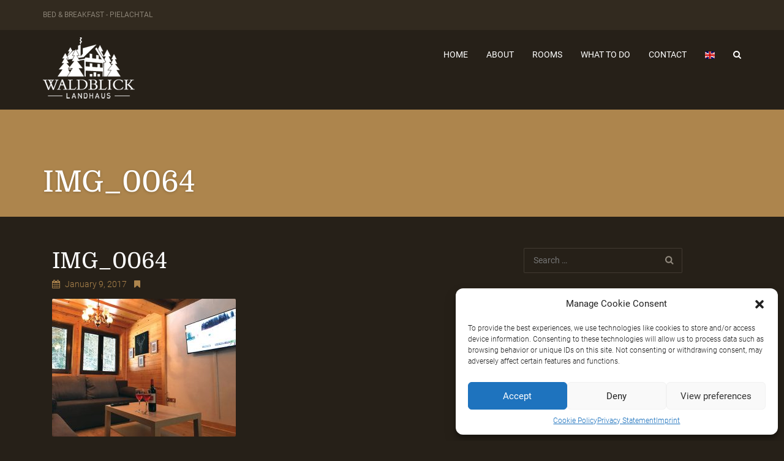

--- FILE ---
content_type: text/css
request_url: https://waldblick-landhaus.com/wp-content/plugins/xtender/assets/front/css/xtender.css?ver=1.3.1
body_size: 13835
content:
@charset "UTF-8";
/*! Font Awesome 4.7.0 by @davegandy - http://fontawesome.io - @fontawesome License - http://fontawesome.io/license (Font: SIL OFL 1.1, CSS: MIT License) */
/* FONT PATH -------------------------- */
@font-face { font-family: 'FontAwesome'; src: url("../fonts/fontawesome-webfont.eot?v=4.7.0"); src: url("../fonts/fontawesome-webfont.eot?#iefix&v=4.7.0") format("embedded-opentype"), url("../fonts/fontawesome-webfont.woff2?v=4.7.0") format("woff2"), url("../fonts/fontawesome-webfont.woff?v=4.7.0") format("woff"), url("../fonts/fontawesome-webfont.ttf?v=4.7.0") format("truetype"), url("../fonts/fontawesome-webfont.svg?v=4.7.0#fontawesomeregular") format("svg"); font-weight: normal; font-style: normal; }

.fa { display: inline-block; font: normal normal normal 14px/1 FontAwesome; font-size: inherit; text-rendering: auto; -webkit-font-smoothing: antialiased; -moz-osx-font-smoothing: grayscale; }

/* makes the font 33% larger relative to the icon container */
.fa-lg { font-size: 1.3333333333em; line-height: 0.75em; vertical-align: -15%; }

.fa-2x { font-size: 2em; }

.fa-3x { font-size: 3em; }

.fa-4x { font-size: 4em; }

.fa-5x { font-size: 5em; }

.fa-fw { width: 1.2857142857em; text-align: center; }

.fa-ul { padding-left: 0; margin-left: 2.1428571429em; list-style-type: none; }

.fa-ul > li { position: relative; }

.fa-li { position: absolute; left: -2.1428571429em; width: 2.1428571429em; top: 0.1428571429em; text-align: center; }

.fa-li.fa-lg { left: -1.8571428571em; }

.fa-border { padding: .2em .25em .15em; border: solid 0.08em #eee; border-radius: .1em; }

.fa-pull-left { float: left; }

.fa-pull-right { float: right; }

.fa.fa-pull-left { margin-right: .3em; }

.fa.fa-pull-right { margin-left: .3em; }

/* Deprecated as of 4.4.0 */
.pull-right { float: right; }

.pull-left { float: left; }

.fa.pull-left { margin-right: .3em; }

.fa.pull-right { margin-left: .3em; }

.fa-spin { -webkit-animation: fa-spin 2s infinite linear; animation: fa-spin 2s infinite linear; }

.fa-pulse { -webkit-animation: fa-spin 1s infinite steps(8); animation: fa-spin 1s infinite steps(8); }

@-webkit-keyframes fa-spin { 0% { -webkit-transform: rotate(0deg);
    transform: rotate(0deg); }
  100% { -webkit-transform: rotate(359deg);
    transform: rotate(359deg); } }

@keyframes fa-spin { 0% { -webkit-transform: rotate(0deg);
    transform: rotate(0deg); }
  100% { -webkit-transform: rotate(359deg);
    transform: rotate(359deg); } }

.fa-rotate-90 { -ms-filter: "progid:DXImageTransform.Microsoft.BasicImage(rotation=1)"; -webkit-transform: rotate(90deg); transform: rotate(90deg); }

.fa-rotate-180 { -ms-filter: "progid:DXImageTransform.Microsoft.BasicImage(rotation=2)"; -webkit-transform: rotate(180deg); transform: rotate(180deg); }

.fa-rotate-270 { -ms-filter: "progid:DXImageTransform.Microsoft.BasicImage(rotation=3)"; -webkit-transform: rotate(270deg); transform: rotate(270deg); }

.fa-flip-horizontal { -ms-filter: "progid:DXImageTransform.Microsoft.BasicImage(rotation=0, mirror=1)"; -webkit-transform: scale(-1, 1); transform: scale(-1, 1); }

.fa-flip-vertical { -ms-filter: "progid:DXImageTransform.Microsoft.BasicImage(rotation=2, mirror=1)"; -webkit-transform: scale(1, -1); transform: scale(1, -1); }

:root .fa-rotate-90, :root .fa-rotate-180, :root .fa-rotate-270, :root .fa-flip-horizontal, :root .fa-flip-vertical { -webkit-filter: none; filter: none; }

.fa-stack { position: relative; display: inline-block; width: 2em; height: 2em; line-height: 2em; vertical-align: middle; }

.fa-stack-1x, .fa-stack-2x { position: absolute; left: 0; width: 100%; text-align: center; }

.fa-stack-1x { line-height: inherit; }

.fa-stack-2x { font-size: 2em; }

.fa-inverse { color: #fff; }

/* Font Awesome uses the Unicode Private Use Area (PUA) to ensure screen readers do not read off random characters that represent icons */
.fa-glass:before { content: ""; }

.fa-music:before { content: ""; }

.fa-search:before { content: ""; }

.fa-envelope-o:before { content: ""; }

.fa-heart:before { content: ""; }

.fa-star:before { content: ""; }

.fa-star-o:before { content: ""; }

.fa-user:before { content: ""; }

.fa-film:before { content: ""; }

.fa-th-large:before { content: ""; }

.fa-th:before { content: ""; }

.fa-th-list:before { content: ""; }

.fa-check:before { content: ""; }

.fa-remove:before, .fa-close:before, .fa-times:before { content: ""; }

.fa-search-plus:before { content: ""; }

.fa-search-minus:before { content: ""; }

.fa-power-off:before { content: ""; }

.fa-signal:before { content: ""; }

.fa-gear:before, .fa-cog:before { content: ""; }

.fa-trash-o:before { content: ""; }

.fa-home:before { content: ""; }

.fa-file-o:before { content: ""; }

.fa-clock-o:before { content: ""; }

.fa-road:before { content: ""; }

.fa-download:before { content: ""; }

.fa-arrow-circle-o-down:before { content: ""; }

.fa-arrow-circle-o-up:before { content: ""; }

.fa-inbox:before { content: ""; }

.fa-play-circle-o:before { content: ""; }

.fa-rotate-right:before, .fa-repeat:before { content: ""; }

.fa-refresh:before { content: ""; }

.fa-list-alt:before { content: ""; }

.fa-lock:before { content: ""; }

.fa-flag:before { content: ""; }

.fa-headphones:before { content: ""; }

.fa-volume-off:before { content: ""; }

.fa-volume-down:before { content: ""; }

.fa-volume-up:before { content: ""; }

.fa-qrcode:before { content: ""; }

.fa-barcode:before { content: ""; }

.fa-tag:before { content: ""; }

.fa-tags:before { content: ""; }

.fa-book:before { content: ""; }

.fa-bookmark:before { content: ""; }

.fa-print:before { content: ""; }

.fa-camera:before { content: ""; }

.fa-font:before { content: ""; }

.fa-bold:before { content: ""; }

.fa-italic:before { content: ""; }

.fa-text-height:before { content: ""; }

.fa-text-width:before { content: ""; }

.fa-align-left:before { content: ""; }

.fa-align-center:before { content: ""; }

.fa-align-right:before { content: ""; }

.fa-align-justify:before { content: ""; }

.fa-list:before { content: ""; }

.fa-dedent:before, .fa-outdent:before { content: ""; }

.fa-indent:before { content: ""; }

.fa-video-camera:before { content: ""; }

.fa-photo:before, .fa-image:before, .fa-picture-o:before { content: ""; }

.fa-pencil:before { content: ""; }

.fa-map-marker:before { content: ""; }

.fa-adjust:before { content: ""; }

.fa-tint:before { content: ""; }

.fa-edit:before, .fa-pencil-square-o:before { content: ""; }

.fa-share-square-o:before { content: ""; }

.fa-check-square-o:before { content: ""; }

.fa-arrows:before { content: ""; }

.fa-step-backward:before { content: ""; }

.fa-fast-backward:before { content: ""; }

.fa-backward:before { content: ""; }

.fa-play:before { content: ""; }

.fa-pause:before { content: ""; }

.fa-stop:before { content: ""; }

.fa-forward:before { content: ""; }

.fa-fast-forward:before { content: ""; }

.fa-step-forward:before { content: ""; }

.fa-eject:before { content: ""; }

.fa-chevron-left:before { content: ""; }

.fa-chevron-right:before { content: ""; }

.fa-plus-circle:before { content: ""; }

.fa-minus-circle:before { content: ""; }

.fa-times-circle:before { content: ""; }

.fa-check-circle:before { content: ""; }

.fa-question-circle:before { content: ""; }

.fa-info-circle:before { content: ""; }

.fa-crosshairs:before { content: ""; }

.fa-times-circle-o:before { content: ""; }

.fa-check-circle-o:before { content: ""; }

.fa-ban:before { content: ""; }

.fa-arrow-left:before { content: ""; }

.fa-arrow-right:before { content: ""; }

.fa-arrow-up:before { content: ""; }

.fa-arrow-down:before { content: ""; }

.fa-mail-forward:before, .fa-share:before { content: ""; }

.fa-expand:before { content: ""; }

.fa-compress:before { content: ""; }

.fa-plus:before { content: ""; }

.fa-minus:before { content: ""; }

.fa-asterisk:before { content: ""; }

.fa-exclamation-circle:before { content: ""; }

.fa-gift:before { content: ""; }

.fa-leaf:before { content: ""; }

.fa-fire:before { content: ""; }

.fa-eye:before { content: ""; }

.fa-eye-slash:before { content: ""; }

.fa-warning:before, .fa-exclamation-triangle:before { content: ""; }

.fa-plane:before { content: ""; }

.fa-calendar:before { content: ""; }

.fa-random:before { content: ""; }

.fa-comment:before { content: ""; }

.fa-magnet:before { content: ""; }

.fa-chevron-up:before { content: ""; }

.fa-chevron-down:before { content: ""; }

.fa-retweet:before { content: ""; }

.fa-shopping-cart:before { content: ""; }

.fa-folder:before { content: ""; }

.fa-folder-open:before { content: ""; }

.fa-arrows-v:before { content: ""; }

.fa-arrows-h:before { content: ""; }

.fa-bar-chart-o:before, .fa-bar-chart:before { content: ""; }

.fa-twitter-square:before { content: ""; }

.fa-facebook-square:before { content: ""; }

.fa-camera-retro:before { content: ""; }

.fa-key:before { content: ""; }

.fa-gears:before, .fa-cogs:before { content: ""; }

.fa-comments:before { content: ""; }

.fa-thumbs-o-up:before { content: ""; }

.fa-thumbs-o-down:before { content: ""; }

.fa-star-half:before { content: ""; }

.fa-heart-o:before { content: ""; }

.fa-sign-out:before { content: ""; }

.fa-linkedin-square:before { content: ""; }

.fa-thumb-tack:before { content: ""; }

.fa-external-link:before { content: ""; }

.fa-sign-in:before { content: ""; }

.fa-trophy:before { content: ""; }

.fa-github-square:before { content: ""; }

.fa-upload:before { content: ""; }

.fa-lemon-o:before { content: ""; }

.fa-phone:before { content: ""; }

.fa-square-o:before { content: ""; }

.fa-bookmark-o:before { content: ""; }

.fa-phone-square:before { content: ""; }

.fa-twitter:before { content: ""; }

.fa-facebook-f:before, .fa-facebook:before { content: ""; }

.fa-github:before { content: ""; }

.fa-unlock:before { content: ""; }

.fa-credit-card:before { content: ""; }

.fa-feed:before, .fa-rss:before { content: ""; }

.fa-hdd-o:before { content: ""; }

.fa-bullhorn:before { content: ""; }

.fa-bell:before { content: ""; }

.fa-certificate:before { content: ""; }

.fa-hand-o-right:before { content: ""; }

.fa-hand-o-left:before { content: ""; }

.fa-hand-o-up:before { content: ""; }

.fa-hand-o-down:before { content: ""; }

.fa-arrow-circle-left:before { content: ""; }

.fa-arrow-circle-right:before { content: ""; }

.fa-arrow-circle-up:before { content: ""; }

.fa-arrow-circle-down:before { content: ""; }

.fa-globe:before { content: ""; }

.fa-wrench:before { content: ""; }

.fa-tasks:before { content: ""; }

.fa-filter:before { content: ""; }

.fa-briefcase:before { content: ""; }

.fa-arrows-alt:before { content: ""; }

.fa-group:before, .fa-users:before { content: ""; }

.fa-chain:before, .fa-link:before { content: ""; }

.fa-cloud:before { content: ""; }

.fa-flask:before { content: ""; }

.fa-cut:before, .fa-scissors:before { content: ""; }

.fa-copy:before, .fa-files-o:before { content: ""; }

.fa-paperclip:before { content: ""; }

.fa-save:before, .fa-floppy-o:before { content: ""; }

.fa-square:before { content: ""; }

.fa-navicon:before, .fa-reorder:before, .fa-bars:before { content: ""; }

.fa-list-ul:before { content: ""; }

.fa-list-ol:before { content: ""; }

.fa-strikethrough:before { content: ""; }

.fa-underline:before { content: ""; }

.fa-table:before { content: ""; }

.fa-magic:before { content: ""; }

.fa-truck:before { content: ""; }

.fa-pinterest:before { content: ""; }

.fa-pinterest-square:before { content: ""; }

.fa-google-plus-square:before { content: ""; }

.fa-google-plus:before { content: ""; }

.fa-money:before { content: ""; }

.fa-caret-down:before { content: ""; }

.fa-caret-up:before { content: ""; }

.fa-caret-left:before { content: ""; }

.fa-caret-right:before { content: ""; }

.fa-columns:before { content: ""; }

.fa-unsorted:before, .fa-sort:before { content: ""; }

.fa-sort-down:before, .fa-sort-desc:before { content: ""; }

.fa-sort-up:before, .fa-sort-asc:before { content: ""; }

.fa-envelope:before { content: ""; }

.fa-linkedin:before { content: ""; }

.fa-rotate-left:before, .fa-undo:before { content: ""; }

.fa-legal:before, .fa-gavel:before { content: ""; }

.fa-dashboard:before, .fa-tachometer:before { content: ""; }

.fa-comment-o:before { content: ""; }

.fa-comments-o:before { content: ""; }

.fa-flash:before, .fa-bolt:before { content: ""; }

.fa-sitemap:before { content: ""; }

.fa-umbrella:before { content: ""; }

.fa-paste:before, .fa-clipboard:before { content: ""; }

.fa-lightbulb-o:before { content: ""; }

.fa-exchange:before { content: ""; }

.fa-cloud-download:before { content: ""; }

.fa-cloud-upload:before { content: ""; }

.fa-user-md:before { content: ""; }

.fa-stethoscope:before { content: ""; }

.fa-suitcase:before { content: ""; }

.fa-bell-o:before { content: ""; }

.fa-coffee:before { content: ""; }

.fa-cutlery:before { content: ""; }

.fa-file-text-o:before { content: ""; }

.fa-building-o:before { content: ""; }

.fa-hospital-o:before { content: ""; }

.fa-ambulance:before { content: ""; }

.fa-medkit:before { content: ""; }

.fa-fighter-jet:before { content: ""; }

.fa-beer:before { content: ""; }

.fa-h-square:before { content: ""; }

.fa-plus-square:before { content: ""; }

.fa-angle-double-left:before { content: ""; }

.fa-angle-double-right:before { content: ""; }

.fa-angle-double-up:before { content: ""; }

.fa-angle-double-down:before { content: ""; }

.fa-angle-left:before { content: ""; }

.fa-angle-right:before { content: ""; }

.fa-angle-up:before { content: ""; }

.fa-angle-down:before { content: ""; }

.fa-desktop:before { content: ""; }

.fa-laptop:before { content: ""; }

.fa-tablet:before { content: ""; }

.fa-mobile-phone:before, .fa-mobile:before { content: ""; }

.fa-circle-o:before { content: ""; }

.fa-quote-left:before { content: ""; }

.fa-quote-right:before { content: ""; }

.fa-spinner:before { content: ""; }

.fa-circle:before { content: ""; }

.fa-mail-reply:before, .fa-reply:before { content: ""; }

.fa-github-alt:before { content: ""; }

.fa-folder-o:before { content: ""; }

.fa-folder-open-o:before { content: ""; }

.fa-smile-o:before { content: ""; }

.fa-frown-o:before { content: ""; }

.fa-meh-o:before { content: ""; }

.fa-gamepad:before { content: ""; }

.fa-keyboard-o:before { content: ""; }

.fa-flag-o:before { content: ""; }

.fa-flag-checkered:before { content: ""; }

.fa-terminal:before { content: ""; }

.fa-code:before { content: ""; }

.fa-mail-reply-all:before, .fa-reply-all:before { content: ""; }

.fa-star-half-empty:before, .fa-star-half-full:before, .fa-star-half-o:before { content: ""; }

.fa-location-arrow:before { content: ""; }

.fa-crop:before { content: ""; }

.fa-code-fork:before { content: ""; }

.fa-unlink:before, .fa-chain-broken:before { content: ""; }

.fa-question:before { content: ""; }

.fa-info:before { content: ""; }

.fa-exclamation:before { content: ""; }

.fa-superscript:before { content: ""; }

.fa-subscript:before { content: ""; }

.fa-eraser:before { content: ""; }

.fa-puzzle-piece:before { content: ""; }

.fa-microphone:before { content: ""; }

.fa-microphone-slash:before { content: ""; }

.fa-shield:before { content: ""; }

.fa-calendar-o:before { content: ""; }

.fa-fire-extinguisher:before { content: ""; }

.fa-rocket:before { content: ""; }

.fa-maxcdn:before { content: ""; }

.fa-chevron-circle-left:before { content: ""; }

.fa-chevron-circle-right:before { content: ""; }

.fa-chevron-circle-up:before { content: ""; }

.fa-chevron-circle-down:before { content: ""; }

.fa-html5:before { content: ""; }

.fa-css3:before { content: ""; }

.fa-anchor:before { content: ""; }

.fa-unlock-alt:before { content: ""; }

.fa-bullseye:before { content: ""; }

.fa-ellipsis-h:before { content: ""; }

.fa-ellipsis-v:before { content: ""; }

.fa-rss-square:before { content: ""; }

.fa-play-circle:before { content: ""; }

.fa-ticket:before { content: ""; }

.fa-minus-square:before { content: ""; }

.fa-minus-square-o:before { content: ""; }

.fa-level-up:before { content: ""; }

.fa-level-down:before { content: ""; }

.fa-check-square:before { content: ""; }

.fa-pencil-square:before { content: ""; }

.fa-external-link-square:before { content: ""; }

.fa-share-square:before { content: ""; }

.fa-compass:before { content: ""; }

.fa-toggle-down:before, .fa-caret-square-o-down:before { content: ""; }

.fa-toggle-up:before, .fa-caret-square-o-up:before { content: ""; }

.fa-toggle-right:before, .fa-caret-square-o-right:before { content: ""; }

.fa-euro:before, .fa-eur:before { content: ""; }

.fa-gbp:before { content: ""; }

.fa-dollar:before, .fa-usd:before { content: ""; }

.fa-rupee:before, .fa-inr:before { content: ""; }

.fa-cny:before, .fa-rmb:before, .fa-yen:before, .fa-jpy:before { content: ""; }

.fa-ruble:before, .fa-rouble:before, .fa-rub:before { content: ""; }

.fa-won:before, .fa-krw:before { content: ""; }

.fa-bitcoin:before, .fa-btc:before { content: ""; }

.fa-file:before { content: ""; }

.fa-file-text:before { content: ""; }

.fa-sort-alpha-asc:before { content: ""; }

.fa-sort-alpha-desc:before { content: ""; }

.fa-sort-amount-asc:before { content: ""; }

.fa-sort-amount-desc:before { content: ""; }

.fa-sort-numeric-asc:before { content: ""; }

.fa-sort-numeric-desc:before { content: ""; }

.fa-thumbs-up:before { content: ""; }

.fa-thumbs-down:before { content: ""; }

.fa-youtube-square:before { content: ""; }

.fa-youtube:before { content: ""; }

.fa-xing:before { content: ""; }

.fa-xing-square:before { content: ""; }

.fa-youtube-play:before { content: ""; }

.fa-dropbox:before { content: ""; }

.fa-stack-overflow:before { content: ""; }

.fa-instagram:before { content: ""; }

.fa-flickr:before { content: ""; }

.fa-adn:before { content: ""; }

.fa-bitbucket:before { content: ""; }

.fa-bitbucket-square:before { content: ""; }

.fa-tumblr:before { content: ""; }

.fa-tumblr-square:before { content: ""; }

.fa-long-arrow-down:before { content: ""; }

.fa-long-arrow-up:before { content: ""; }

.fa-long-arrow-left:before { content: ""; }

.fa-long-arrow-right:before { content: ""; }

.fa-apple:before { content: ""; }

.fa-windows:before { content: ""; }

.fa-android:before { content: ""; }

.fa-linux:before { content: ""; }

.fa-dribbble:before { content: ""; }

.fa-skype:before { content: ""; }

.fa-foursquare:before { content: ""; }

.fa-trello:before { content: ""; }

.fa-female:before { content: ""; }

.fa-male:before { content: ""; }

.fa-gittip:before, .fa-gratipay:before { content: ""; }

.fa-sun-o:before { content: ""; }

.fa-moon-o:before { content: ""; }

.fa-archive:before { content: ""; }

.fa-bug:before { content: ""; }

.fa-vk:before { content: ""; }

.fa-weibo:before { content: ""; }

.fa-renren:before { content: ""; }

.fa-pagelines:before { content: ""; }

.fa-stack-exchange:before { content: ""; }

.fa-arrow-circle-o-right:before { content: ""; }

.fa-arrow-circle-o-left:before { content: ""; }

.fa-toggle-left:before, .fa-caret-square-o-left:before { content: ""; }

.fa-dot-circle-o:before { content: ""; }

.fa-wheelchair:before { content: ""; }

.fa-vimeo-square:before { content: ""; }

.fa-turkish-lira:before, .fa-try:before { content: ""; }

.fa-plus-square-o:before { content: ""; }

.fa-space-shuttle:before { content: ""; }

.fa-slack:before { content: ""; }

.fa-envelope-square:before { content: ""; }

.fa-wordpress:before { content: ""; }

.fa-openid:before { content: ""; }

.fa-institution:before, .fa-bank:before, .fa-university:before { content: ""; }

.fa-mortar-board:before, .fa-graduation-cap:before { content: ""; }

.fa-yahoo:before { content: ""; }

.fa-google:before { content: ""; }

.fa-reddit:before { content: ""; }

.fa-reddit-square:before { content: ""; }

.fa-stumbleupon-circle:before { content: ""; }

.fa-stumbleupon:before { content: ""; }

.fa-delicious:before { content: ""; }

.fa-digg:before { content: ""; }

.fa-pied-piper-pp:before { content: ""; }

.fa-pied-piper-alt:before { content: ""; }

.fa-drupal:before { content: ""; }

.fa-joomla:before { content: ""; }

.fa-language:before { content: ""; }

.fa-fax:before { content: ""; }

.fa-building:before { content: ""; }

.fa-child:before { content: ""; }

.fa-paw:before { content: ""; }

.fa-spoon:before { content: ""; }

.fa-cube:before { content: ""; }

.fa-cubes:before { content: ""; }

.fa-behance:before { content: ""; }

.fa-behance-square:before { content: ""; }

.fa-steam:before { content: ""; }

.fa-steam-square:before { content: ""; }

.fa-recycle:before { content: ""; }

.fa-automobile:before, .fa-car:before { content: ""; }

.fa-cab:before, .fa-taxi:before { content: ""; }

.fa-tree:before { content: ""; }

.fa-spotify:before { content: ""; }

.fa-deviantart:before { content: ""; }

.fa-soundcloud:before { content: ""; }

.fa-database:before { content: ""; }

.fa-file-pdf-o:before { content: ""; }

.fa-file-word-o:before { content: ""; }

.fa-file-excel-o:before { content: ""; }

.fa-file-powerpoint-o:before { content: ""; }

.fa-file-photo-o:before, .fa-file-picture-o:before, .fa-file-image-o:before { content: ""; }

.fa-file-zip-o:before, .fa-file-archive-o:before { content: ""; }

.fa-file-sound-o:before, .fa-file-audio-o:before { content: ""; }

.fa-file-movie-o:before, .fa-file-video-o:before { content: ""; }

.fa-file-code-o:before { content: ""; }

.fa-vine:before { content: ""; }

.fa-codepen:before { content: ""; }

.fa-jsfiddle:before { content: ""; }

.fa-life-bouy:before, .fa-life-buoy:before, .fa-life-saver:before, .fa-support:before, .fa-life-ring:before { content: ""; }

.fa-circle-o-notch:before { content: ""; }

.fa-ra:before, .fa-resistance:before, .fa-rebel:before { content: ""; }

.fa-ge:before, .fa-empire:before { content: ""; }

.fa-git-square:before { content: ""; }

.fa-git:before { content: ""; }

.fa-y-combinator-square:before, .fa-yc-square:before, .fa-hacker-news:before { content: ""; }

.fa-tencent-weibo:before { content: ""; }

.fa-qq:before { content: ""; }

.fa-wechat:before, .fa-weixin:before { content: ""; }

.fa-send:before, .fa-paper-plane:before { content: ""; }

.fa-send-o:before, .fa-paper-plane-o:before { content: ""; }

.fa-history:before { content: ""; }

.fa-circle-thin:before { content: ""; }

.fa-header:before { content: ""; }

.fa-paragraph:before { content: ""; }

.fa-sliders:before { content: ""; }

.fa-share-alt:before { content: ""; }

.fa-share-alt-square:before { content: ""; }

.fa-bomb:before { content: ""; }

.fa-soccer-ball-o:before, .fa-futbol-o:before { content: ""; }

.fa-tty:before { content: ""; }

.fa-binoculars:before { content: ""; }

.fa-plug:before { content: ""; }

.fa-slideshare:before { content: ""; }

.fa-twitch:before { content: ""; }

.fa-yelp:before { content: ""; }

.fa-newspaper-o:before { content: ""; }

.fa-wifi:before { content: ""; }

.fa-calculator:before { content: ""; }

.fa-paypal:before { content: ""; }

.fa-google-wallet:before { content: ""; }

.fa-cc-visa:before { content: ""; }

.fa-cc-mastercard:before { content: ""; }

.fa-cc-discover:before { content: ""; }

.fa-cc-amex:before { content: ""; }

.fa-cc-paypal:before { content: ""; }

.fa-cc-stripe:before { content: ""; }

.fa-bell-slash:before { content: ""; }

.fa-bell-slash-o:before { content: ""; }

.fa-trash:before { content: ""; }

.fa-copyright:before { content: ""; }

.fa-at:before { content: ""; }

.fa-eyedropper:before { content: ""; }

.fa-paint-brush:before { content: ""; }

.fa-birthday-cake:before { content: ""; }

.fa-area-chart:before { content: ""; }

.fa-pie-chart:before { content: ""; }

.fa-line-chart:before { content: ""; }

.fa-lastfm:before { content: ""; }

.fa-lastfm-square:before { content: ""; }

.fa-toggle-off:before { content: ""; }

.fa-toggle-on:before { content: ""; }

.fa-bicycle:before { content: ""; }

.fa-bus:before { content: ""; }

.fa-ioxhost:before { content: ""; }

.fa-angellist:before { content: ""; }

.fa-cc:before { content: ""; }

.fa-shekel:before, .fa-sheqel:before, .fa-ils:before { content: ""; }

.fa-meanpath:before { content: ""; }

.fa-buysellads:before { content: ""; }

.fa-connectdevelop:before { content: ""; }

.fa-dashcube:before { content: ""; }

.fa-forumbee:before { content: ""; }

.fa-leanpub:before { content: ""; }

.fa-sellsy:before { content: ""; }

.fa-shirtsinbulk:before { content: ""; }

.fa-simplybuilt:before { content: ""; }

.fa-skyatlas:before { content: ""; }

.fa-cart-plus:before { content: ""; }

.fa-cart-arrow-down:before { content: ""; }

.fa-diamond:before { content: ""; }

.fa-ship:before { content: ""; }

.fa-user-secret:before { content: ""; }

.fa-motorcycle:before { content: ""; }

.fa-street-view:before { content: ""; }

.fa-heartbeat:before { content: ""; }

.fa-venus:before { content: ""; }

.fa-mars:before { content: ""; }

.fa-mercury:before { content: ""; }

.fa-intersex:before, .fa-transgender:before { content: ""; }

.fa-transgender-alt:before { content: ""; }

.fa-venus-double:before { content: ""; }

.fa-mars-double:before { content: ""; }

.fa-venus-mars:before { content: ""; }

.fa-mars-stroke:before { content: ""; }

.fa-mars-stroke-v:before { content: ""; }

.fa-mars-stroke-h:before { content: ""; }

.fa-neuter:before { content: ""; }

.fa-genderless:before { content: ""; }

.fa-facebook-official:before { content: ""; }

.fa-pinterest-p:before { content: ""; }

.fa-whatsapp:before { content: ""; }

.fa-server:before { content: ""; }

.fa-user-plus:before { content: ""; }

.fa-user-times:before { content: ""; }

.fa-hotel:before, .fa-bed:before { content: ""; }

.fa-viacoin:before { content: ""; }

.fa-train:before { content: ""; }

.fa-subway:before { content: ""; }

.fa-medium:before { content: ""; }

.fa-yc:before, .fa-y-combinator:before { content: ""; }

.fa-optin-monster:before { content: ""; }

.fa-opencart:before { content: ""; }

.fa-expeditedssl:before { content: ""; }

.fa-battery-4:before, .fa-battery:before, .fa-battery-full:before { content: ""; }

.fa-battery-3:before, .fa-battery-three-quarters:before { content: ""; }

.fa-battery-2:before, .fa-battery-half:before { content: ""; }

.fa-battery-1:before, .fa-battery-quarter:before { content: ""; }

.fa-battery-0:before, .fa-battery-empty:before { content: ""; }

.fa-mouse-pointer:before { content: ""; }

.fa-i-cursor:before { content: ""; }

.fa-object-group:before { content: ""; }

.fa-object-ungroup:before { content: ""; }

.fa-sticky-note:before { content: ""; }

.fa-sticky-note-o:before { content: ""; }

.fa-cc-jcb:before { content: ""; }

.fa-cc-diners-club:before { content: ""; }

.fa-clone:before { content: ""; }

.fa-balance-scale:before { content: ""; }

.fa-hourglass-o:before { content: ""; }

.fa-hourglass-1:before, .fa-hourglass-start:before { content: ""; }

.fa-hourglass-2:before, .fa-hourglass-half:before { content: ""; }

.fa-hourglass-3:before, .fa-hourglass-end:before { content: ""; }

.fa-hourglass:before { content: ""; }

.fa-hand-grab-o:before, .fa-hand-rock-o:before { content: ""; }

.fa-hand-stop-o:before, .fa-hand-paper-o:before { content: ""; }

.fa-hand-scissors-o:before { content: ""; }

.fa-hand-lizard-o:before { content: ""; }

.fa-hand-spock-o:before { content: ""; }

.fa-hand-pointer-o:before { content: ""; }

.fa-hand-peace-o:before { content: ""; }

.fa-trademark:before { content: ""; }

.fa-registered:before { content: ""; }

.fa-creative-commons:before { content: ""; }

.fa-gg:before { content: ""; }

.fa-gg-circle:before { content: ""; }

.fa-tripadvisor:before { content: ""; }

.fa-odnoklassniki:before { content: ""; }

.fa-odnoklassniki-square:before { content: ""; }

.fa-get-pocket:before { content: ""; }

.fa-wikipedia-w:before { content: ""; }

.fa-safari:before { content: ""; }

.fa-chrome:before { content: ""; }

.fa-firefox:before { content: ""; }

.fa-opera:before { content: ""; }

.fa-internet-explorer:before { content: ""; }

.fa-tv:before, .fa-television:before { content: ""; }

.fa-contao:before { content: ""; }

.fa-500px:before { content: ""; }

.fa-amazon:before { content: ""; }

.fa-calendar-plus-o:before { content: ""; }

.fa-calendar-minus-o:before { content: ""; }

.fa-calendar-times-o:before { content: ""; }

.fa-calendar-check-o:before { content: ""; }

.fa-industry:before { content: ""; }

.fa-map-pin:before { content: ""; }

.fa-map-signs:before { content: ""; }

.fa-map-o:before { content: ""; }

.fa-map:before { content: ""; }

.fa-commenting:before { content: ""; }

.fa-commenting-o:before { content: ""; }

.fa-houzz:before { content: ""; }

.fa-vimeo:before { content: ""; }

.fa-black-tie:before { content: ""; }

.fa-fonticons:before { content: ""; }

.fa-reddit-alien:before { content: ""; }

.fa-edge:before { content: ""; }

.fa-credit-card-alt:before { content: ""; }

.fa-codiepie:before { content: ""; }

.fa-modx:before { content: ""; }

.fa-fort-awesome:before { content: ""; }

.fa-usb:before { content: ""; }

.fa-product-hunt:before { content: ""; }

.fa-mixcloud:before { content: ""; }

.fa-scribd:before { content: ""; }

.fa-pause-circle:before { content: ""; }

.fa-pause-circle-o:before { content: ""; }

.fa-stop-circle:before { content: ""; }

.fa-stop-circle-o:before { content: ""; }

.fa-shopping-bag:before { content: ""; }

.fa-shopping-basket:before { content: ""; }

.fa-hashtag:before { content: ""; }

.fa-bluetooth:before { content: ""; }

.fa-bluetooth-b:before { content: ""; }

.fa-percent:before { content: ""; }

.fa-gitlab:before { content: ""; }

.fa-wpbeginner:before { content: ""; }

.fa-wpforms:before { content: ""; }

.fa-envira:before { content: ""; }

.fa-universal-access:before { content: ""; }

.fa-wheelchair-alt:before { content: ""; }

.fa-question-circle-o:before { content: ""; }

.fa-blind:before { content: ""; }

.fa-audio-description:before { content: ""; }

.fa-volume-control-phone:before { content: ""; }

.fa-braille:before { content: ""; }

.fa-assistive-listening-systems:before { content: ""; }

.fa-asl-interpreting:before, .fa-american-sign-language-interpreting:before { content: ""; }

.fa-deafness:before, .fa-hard-of-hearing:before, .fa-deaf:before { content: ""; }

.fa-glide:before { content: ""; }

.fa-glide-g:before { content: ""; }

.fa-signing:before, .fa-sign-language:before { content: ""; }

.fa-low-vision:before { content: ""; }

.fa-viadeo:before { content: ""; }

.fa-viadeo-square:before { content: ""; }

.fa-snapchat:before { content: ""; }

.fa-snapchat-ghost:before { content: ""; }

.fa-snapchat-square:before { content: ""; }

.fa-pied-piper:before { content: ""; }

.fa-first-order:before { content: ""; }

.fa-yoast:before { content: ""; }

.fa-themeisle:before { content: ""; }

.fa-google-plus-circle:before, .fa-google-plus-official:before { content: ""; }

.fa-fa:before, .fa-font-awesome:before { content: ""; }

.fa-handshake-o:before { content: ""; }

.fa-envelope-open:before { content: ""; }

.fa-envelope-open-o:before { content: ""; }

.fa-linode:before { content: ""; }

.fa-address-book:before { content: ""; }

.fa-address-book-o:before { content: ""; }

.fa-vcard:before, .fa-address-card:before { content: ""; }

.fa-vcard-o:before, .fa-address-card-o:before { content: ""; }

.fa-user-circle:before { content: ""; }

.fa-user-circle-o:before { content: ""; }

.fa-user-o:before { content: ""; }

.fa-id-badge:before { content: ""; }

.fa-drivers-license:before, .fa-id-card:before { content: ""; }

.fa-drivers-license-o:before, .fa-id-card-o:before { content: ""; }

.fa-quora:before { content: ""; }

.fa-free-code-camp:before { content: ""; }

.fa-telegram:before { content: ""; }

.fa-thermometer-4:before, .fa-thermometer:before, .fa-thermometer-full:before { content: ""; }

.fa-thermometer-3:before, .fa-thermometer-three-quarters:before { content: ""; }

.fa-thermometer-2:before, .fa-thermometer-half:before { content: ""; }

.fa-thermometer-1:before, .fa-thermometer-quarter:before { content: ""; }

.fa-thermometer-0:before, .fa-thermometer-empty:before { content: ""; }

.fa-shower:before { content: ""; }

.fa-bathtub:before, .fa-s15:before, .fa-bath:before { content: ""; }

.fa-podcast:before { content: ""; }

.fa-window-maximize:before { content: ""; }

.fa-window-minimize:before { content: ""; }

.fa-window-restore:before { content: ""; }

.fa-times-rectangle:before, .fa-window-close:before { content: ""; }

.fa-times-rectangle-o:before, .fa-window-close-o:before { content: ""; }

.fa-bandcamp:before { content: ""; }

.fa-grav:before { content: ""; }

.fa-etsy:before { content: ""; }

.fa-imdb:before { content: ""; }

.fa-ravelry:before { content: ""; }

.fa-eercast:before { content: ""; }

.fa-microchip:before { content: ""; }

.fa-snowflake-o:before { content: ""; }

.fa-superpowers:before { content: ""; }

.fa-wpexplorer:before { content: ""; }

.fa-meetup:before { content: ""; }

.sr-only { position: absolute; width: 1px; height: 1px; padding: 0; margin: -1px; overflow: hidden; clip: rect(0, 0, 0, 0); border: 0; }

.sr-only-focusable:active, .sr-only-focusable:focus { position: static; width: auto; height: auto; margin: 0; overflow: visible; clip: auto; }

.xtd-carousel-filmstrip__container { position: relative; }

.xtd-carousel-filmstrip--offset-bottom { -webkit-transform: translateY(25%); transform: translateY(25%); }

.xtd-carousel-filmstrip--offset-top { -webkit-transform: translateY(-25%); transform: translateY(-25%); }

.xtd-gmap { width: 100%; }

.xtd-gmap img { max-width: 100%; height: auto; }

.xtd-carousel-mini { display: -webkit-box; display: -ms-flexbox; display: flex; -webkit-box-align: center; -ms-flex-align: center; align-items: center; }

.xtd-carousel-mini::after { content: ''; border-top: 1px solid currentColor; opacity: 0.5; -webkit-box-flex: 1; -ms-flex-positive: 1; flex-grow: 1; margin-top: -2.5rem; }

.xtd-carousel-mini .wpb_single_image { margin-bottom: 0 !important; }

.xtd-carousel-mini .onclick-video_link a { position: relative; display: block; }

.xtd-carousel-mini .onclick-video_link a::before { content: ''; position: absolute; display: block; top: 0; right: 0; bottom: 0; left: 0; z-index: 1; -webkit-transition: opacity 200ms ease; transition: opacity 200ms ease; }

.xtd-carousel-mini .onclick-video_link a::after { content: '\f04b'; position: absolute; display: block; width: 3.5rem; height: 3.5rem; border: 0.25rem solid currentColor; border-radius: 100px; line-height: 3.125rem; text-align: center; font-family: 'FontAwesome'; z-index: 2; left: 50%; top: 50%; -webkit-transform: translate(-50%, -50%); transform: translate(-50%, -50%); font-size: 1.2rem; -webkit-transition: all 200ms ease; transition: all 200ms ease; text-shadow: 0px 0px 3px 0 rgba(0, 0, 0, 0.85); text-indent: 0.25rem; }

.xtd-carousel-mini .onclick-video_link a:hover::before { opacity: 0.85; }

.xtd-carousel-mini .owl-carousel { max-width: 18rem; margin-right: 10%; -ms-flex-preferred-size: 60%; flex-basis: 60%; overflow: hidden; }

.xtd-carousel-mini .owl-image-link { position: relative; display: block; }

.xtd-carousel-mini .owl-image-link::before { position: absolute; content: '\e611'; display: inline-block; font-family: 'themify'; width: 4rem; height: 4rem; line-height: 4rem; border-radius: 100px; top: 50%; left: 50%; z-index: 1; font-size: 2.5rem; text-align: center; -webkit-transform: translate(-50%, -50%); transform: translate(-50%, -50%); -webkit-transition: opacity 200ms ease; transition: opacity 200ms ease; opacity: 0; }

.xtd-carousel-mini .owl-image-link::after { position: absolute; content: ''; display: block; top: 0; right: 0; bottom: 0; left: 0; background-color: currentColor; opacity: 0; border-radius: 0.3125rem; -webkit-transition: opacity 200ms ease; transition: opacity 200ms ease; color: transparent; }

.xtd-carousel-mini .owl-image-link:hover::after { opacity: 0.9; }

.xtd-carousel-mini .owl-image-link:hover::before { opacity: 0.65; }

.xtd-carousel-mini .owl-stage-outer { border-radius: 0.3125rem; }

.xtd-carousel-mini img { height: auto; max-width: 100%; }

.fa-lg { font-size: 1.5em; }

.fa-fw { width: 1.3em; height: 1.3em; line-height: 1.3; display: inline-block; margin: .1rem; }

.fa-border { border-radius: 100px; text-align: center; border-color: currentColor !important; }

.fa-boxed { border-radius: 100px; text-align: center; -webkit-transition: opacity 80ms ease; transition: opacity 80ms ease; }

.fa-boxed:hover { opacity: 0.75; }

.fa-fw.fa-border, .fa-fw.fa-boxed { width: 1.8em; height: 1.8em; line-height: 1.8; }

.fa-text-left { float: left; margin-right: .5em; }

.fa-text-right { float: right; margin-left: .5em; }

.smooth-scroll { display: inline-block; }

.xtd-recent-posts { display: -webkit-box; display: -ms-flexbox; display: flex; -ms-flex-wrap: wrap; flex-wrap: wrap; width: 100%; }

.xtd-recent-posts__post { display: -webkit-box; display: -ms-flexbox; display: flex; -webkit-box-align: center; -ms-flex-align: center; align-items: center; width: 100%; padding: 2rem 0; position: relative; }

.xtd-recent-posts__post:first-child { padding-top: .5rem; }

.xtd-recent-posts__post + .xtd-recent-posts__post::after { content: ''; display: block; position: absolute; opacity: 0.125; -webkit-transition: opacity 100ms ease-in; transition: opacity 100ms ease-in; border-top: 1px solid currentcolor; top: 0; right: 0; left: 0; }

.xtd-recent-posts__post__content { -ms-flex-item-align: center; align-self: center; }

.xtd-recent-posts__post__title { display: block; margin-bottom: .5rem; font-size: inherit; line-height: 1.4; }

.xtd-recent-posts__post__date { display: block; font-size: .625rem; text-transform: uppercase; letter-spacing: 1px; }

.xtd-recent-posts__post__date::before { content: "\e6b6"; font-family: 'themify'; display: inline-block; margin-right: 0.5em; }

.xtd-recent-posts__post__date span { opacity: 0.65; }

.xtd-recent-posts__post__thumbnail { -ms-flex-preferred-size: 3.5rem; flex-basis: 3.5rem; -webkit-box-flex: 0; -ms-flex-positive: 0; flex-grow: 0; -ms-flex-negative: 0; flex-shrink: 0; margin-right: 1rem; }

@media (min-width: 1200px) { .xtd-recent-posts__post__thumbnail { -ms-flex-preferred-size: 4.5rem; flex-basis: 4.5rem; margin-right: 1.5rem; } }

.xtd-recent-posts__post__thumbnail img { border-radius: 100rem; }

.xtd_search { position: relative; }

.xtd_search .form-control { padding-right: 4rem; padding: 0.75rem 1.5rem; line-height: inherit; }

.xtd_search .ti-search { display: inline-block; width: 3.5rem; position: absolute; top: .8rem; right: 0; font-size: 1.5em; text-align: center; border-left: 1px solid currentColor; }

.xtd-gmap-info { width: 200px; -webkit-transform: translateY(-100%); transform: translateY(-100%); position: absolute; padding: .5rem .5rem 2rem .5rem; -webkit-box-shadow: 0px 0px 10px -5px rgba(0, 0, 0, 0.5); box-shadow: 0px 0px 10px -5px rgba(0, 0, 0, 0.5); border-radius: 2px; text-align: center; }

.xtd-gmap-info::after { content: ''; display: block; width: 0; height: 0; border-left: .75rem solid transparent; border-right: .75rem solid transparent; border-top: .75rem solid white; position: absolute; top: 100%; left: 50%; -webkit-transform: translateX(-50%); transform: translateX(-50%); }

.xtd-gmap-info:empty { display: none; }

.xtd-gmap-info img { max-width: 100% !important; height: auto; margin-bottom: 1rem; }

.xtd-gmap-info div { font-size: 120%; font-weight: bold; margin-bottom: .25rem; }

.xtd-gmap-info p { font-size: 80%; padding: 0 .5rem; margin: 0; }

*:not(.mfp-content) > .xtd-modal-content { display: none; }

.xtd-ninja-modal-container { max-width: 50rem; -webkit-box-shadow: 0 1rem 7rem -2rem rgba(0, 0, 0, 0.25); box-shadow: 0 1rem 7rem -2rem rgba(0, 0, 0, 0.25); margin: 0 auto; padding: 1rem; background-color: white; }

@media (min-width: 544px) { .xtd-ninja-modal-container { padding: 2rem; } }

@media (min-width: 768px) { .xtd-ninja-modal-container { padding: 3rem; } }

@media (min-width: 992px) { .xtd-ninja-modal-container { padding: 4rem; } }

@media (min-width: 1200px) { .xtd-ninja-modal-container { padding: 5rem; } }

.xtd-ninja-modal-container--hidden { display: none; }

.mfp-ready .xtd-ninja-modal-container { display: block !important; }

.img-frame-small { border-style: solid; border-color: white; border-width: .75rem; -webkit-box-shadow: 0 1rem 3rem -1rem rgba(0, 0, 0, 0.25); box-shadow: 0 1rem 3rem -1rem rgba(0, 0, 0, 0.25); }

.img-frame-large { border-style: solid; border-color: white; border-width: 1rem; -webkit-box-shadow: 0 1rem 3rem -1rem rgba(0, 0, 0, 0.25); box-shadow: 0 1rem 3rem -1rem rgba(0, 0, 0, 0.25); }

.img--full-width figure, .img--full-width div, .img--full-width img, .img--full-width a { width: 100%; height: auto; display: block; }

.dropcap { display: inline-block; font-size: 300%; font-weight: bold; float: left; line-height: 1; margin-right: 0.25rem; margin-bottom: 0.125rem; }

.text-size--lg { font-size: 150%; }

.img-frame-small { border-style: solid; border-color: white; border-width: .75rem; -webkit-box-shadow: 0 1rem 3rem -1rem rgba(0, 0, 0, 0.25); box-shadow: 0 1rem 3rem -1rem rgba(0, 0, 0, 0.25); }

.img-frame-large { border-style: solid; border-color: white; border-width: 1rem; -webkit-box-shadow: 0 1rem 3rem -1rem rgba(0, 0, 0, 0.25); box-shadow: 0 1rem 3rem -1rem rgba(0, 0, 0, 0.25); }

.caption--right, .caption--left { position: relative; }

.caption--right .vc_figure-caption, .caption--left .vc_figure-caption { margin-top: 1.5em !important; padding-left: 0; }

@media (min-width: 992px) { .caption--right .vc_figure-caption, .caption--left .vc_figure-caption { width: 100%; position: absolute; -webkit-transform: rotate(270deg); transform: rotate(270deg); -webkit-transform-origin: top right; transform-origin: top right; text-align: right; margin-top: 0 !important; } }

.caption--right .vc_figure-caption::before, .caption--left .vc_figure-caption::before { content: ''; width: 5em; position: relative; top: -0.35em; border-top: 1px solid currentColor; opacity: .5; display: inline-block; margin-right: 1em; }

@media (min-width: 992px) { .caption--right .vc_figure-caption { left: 0; top: 0; padding-top: 1.5rem; } }

@media (min-width: 992px) { .caption--left .vc_figure-caption { -webkit-transform: rotate(270deg) translateY(-100%); transform: rotate(270deg) translateY(-100%); padding-bottom: 1.5rem; top: 0; right: 100%; left: auto; width: 100%; } }

.oversized--left, .oversized--right { position: relative; }

@media (min-width: 992px) { .oversized--left .vc_single_image-img, .oversized--right .vc_single_image-img { max-width: 110%; position: relative; } }

@media (min-width: 992px) { .oversized--left.caption--left .vc_figure-caption { right: 110%; }
  .oversized--left .vc_single_image-img { left: -10%; } }

@media (min-width: 992px) { .oversized--right.caption--right .vc_figure-caption { left: 10%; } }

@media (min-width: 544px) { .oversized--left-lg .vc_single_image-img { max-width: 120%; left: -20%; } }

@media (min-width: 768px) { .oversized--left-lg .vc_single_image-img { max-width: 140%; left: -40%; } }

@media (min-width: 992px) { .oversized--left-lg .vc_single_image-img { max-width: 160%; left: -60%; } }

@media (min-width: 1200px) { .oversized--left-lg .vc_single_image-img { max-width: 180%; left: -80%; } }

@media (min-width: 544px) { .oversized--right-lg .vc_single_image-img { max-width: 120%; } }

@media (min-width: 768px) { .oversized--right-lg .vc_single_image-img { max-width: 140%; } }

@media (min-width: 992px) { .oversized--right-lg .vc_single_image-img { max-width: 160%; } }

@media (min-width: 1200px) { .oversized--right-lg .vc_single_image-img { max-width: 180%; } }

.offset--top, .offset--bottom, .offset--right, .offset--left, .offset--top-lg, .offset--bottom-lg, .offset--right-lg, .offset--left-lg, .offset--top-xl, .offset--bottom-xl, .offset--right-xl, .offset--left-xl, .wpb_single_image.offset--top, .wpb_single_image.offset--bottom, .wpb_single_image.offset--right, .wpb_single_image.offset--left, .wpb_single_image.offset--top-lg, .wpb_single_image.offset--bottom-lg, .wpb_single_image.offset--right-lg, .wpb_single_image.offset--left-lg, .wpb_single_image.offset--top-xl, .wpb_single_image.offset--bottom-xl, .wpb_single_image.offset--right-xl, .wpb_single_image.offset--left-xl { position: relative; }

@media (min-width: 768px) { .offset--top, .wpb_single_image.offset--top { margin-top: -5rem; } }

@media (min-width: 992px) { .offset--top, .wpb_single_image.offset--top { margin-top: -10rem; } }

@media (min-width: 768px) { .offset--bottom, .wpb_single_image.offset--bottom { margin-bottom: -5rem; } }

@media (min-width: 992px) { .offset--bottom, .wpb_single_image.offset--bottom { margin-bottom: -10rem; } }

@media (min-width: 768px) { .offset--right, .wpb_single_image.offset--right { margin-right: -1.5rem; } }

@media (min-width: 992px) { .offset--right, .wpb_single_image.offset--right { margin-right: -3rem; } }

@media (min-width: 768px) { .offset--left, .wpb_single_image.offset--left { margin-left: -1.5rem; } }

@media (min-width: 992px) { .offset--left, .wpb_single_image.offset--left { margin-left: -3rem; } }

@media (min-width: 768px) { .offset--top-lg, .wpb_single_image.offset--top-lg { margin-top: -10rem; } }

@media (min-width: 992px) { .offset--top-lg, .wpb_single_image.offset--top-lg { margin-top: -20rem; } }

@media (min-width: 768px) { .offset--bottom-lg, .wpb_single_image.offset--bottom-lg { margin-bottom: -10rem; } }

@media (min-width: 992px) { .offset--bottom-lg, .wpb_single_image.offset--bottom-lg { margin-bottom: -20rem; } }

@media (min-width: 768px) { .offset--right-lg, .wpb_single_image.offset--right-lg { margin-right: -3rem; } }

@media (min-width: 992px) { .offset--right-lg, .wpb_single_image.offset--right-lg { margin-right: -6rem; } }

@media (min-width: 768px) { .offset--left-lg, .wpb_single_image.offset--left-lg { margin-left: -3rem; } }

@media (min-width: 992px) { .offset--left-lg, .wpb_single_image.offset--left-lg { margin-left: -6rem; } }

@media (min-width: 768px) { .offset--top-xl, .wpb_single_image.offset--top-xl { margin-top: -15rem; } }

@media (min-width: 992px) { .offset--top-xl, .wpb_single_image.offset--top-xl { margin-top: -30rem; } }

@media (min-width: 768px) { .offset--bottom-xl, .wpb_single_image.offset--bottom-xl { margin-bottom: -15rem; } }

@media (min-width: 992px) { .offset--bottom-xl, .wpb_single_image.offset--bottom-xl { margin-bottom: -30rem; } }

@media (min-width: 768px) { .offset--right-xl, .wpb_single_image.offset--right-xl { margin-right: 4rem; } }

@media (min-width: 992px) { .offset--right-xl, .wpb_single_image.offset--right-xl { margin-right: 8rem; } }

@media (min-width: 768px) { .offset--left-xl, .wpb_single_image.offset--left-xl { margin-left: 4rem; } }

@media (min-width: 992px) { .offset--left-xl, .wpb_single_image.offset--left-xl { margin-left: 8rem; } }

.z-index--1 { position: relative; z-index: 1; }

.z-index--2 { position: relative; z-index: 2; }

.z-index--3 { position: relative; z-index: 3; }

.background--fixed { background-attachment: fixed; }

.text--inverted h1, .text--inverted h2, .text--inverted h3, .text--inverted h4, .text--inverted h5, .text--inverted h6, .text--inverted a, .text--inverted .h1, .text--inverted .h2, .text--inverted .h3, .text--inverted .h4, .text--inverted .h5, .text--inverted .h6 { color: inherit; }

.text--inverted a:hover { color: inherit; opacity: 0.9; }

.blackboard { background: #383535; /* fallback */ background: linear-gradient(135deg, transparent 14px, #383535 0) top left, linear-gradient(225deg, transparent 14px, #383535 0) top right, linear-gradient(315deg, transparent 14px, #383535 0) bottom right, linear-gradient(45deg, transparent 14px, #383535 0) bottom left; background-size: 50% 50%; background-repeat: no-repeat; background-image: radial-gradient(circle at 0 0, rgba(204, 0, 0, 0) 18px, #383535 19px), radial-gradient(circle at 100% 0, rgba(204, 0, 0, 0) 18px, #383535 19px), radial-gradient(circle at 100% 100%, rgba(204, 0, 0, 0) 18px, #383535 19px), radial-gradient(circle at 0 100%, rgba(204, 0, 0, 0) 18px, #383535 19px); }

.blackboard > .vc_column-inner > .wpb_wrapper { border-left: 1px solid rgba(255, 255, 255, 0.15); border-right: 1px solid rgba(255, 255, 255, 0.15); }

.xtd-shadow--large-hard { -webkit-box-shadow: 1.25rem 1.375rem 4.75rem 0rem rgba(0, 0, 0, 0.92) !important; box-shadow: 1.25rem 1.375rem 4.75rem 0rem rgba(0, 0, 0, 0.92) !important; }

.xtd-shadow--large-normal { -webkit-box-shadow: 1.25rem 1.375rem 4.75rem 0rem rgba(0, 0, 0, 0.42) !important; box-shadow: 1.25rem 1.375rem 4.75rem 0rem rgba(0, 0, 0, 0.42) !important; }

.xtd-shadow--large-light { -webkit-box-shadow: 1.25rem 1.375rem 4.75rem 0rem rgba(0, 0, 0, 0.22) !important; box-shadow: 1.25rem 1.375rem 4.75rem 0rem rgba(0, 0, 0, 0.22) !important; }

.xtd-shadow--normal-hard { -webkit-box-shadow: 1.25rem 1.375rem 2.75rem 0rem rgba(0, 0, 0, 0.92) !important; box-shadow: 1.25rem 1.375rem 2.75rem 0rem rgba(0, 0, 0, 0.92) !important; }

.xtd-shadow--normal-normal { -webkit-box-shadow: 1.25rem 1.375rem 2.75rem 0rem rgba(0, 0, 0, 0.42) !important; box-shadow: 1.25rem 1.375rem 2.75rem 0rem rgba(0, 0, 0, 0.42) !important; }

.xtd-shadow--normal-light { -webkit-box-shadow: 1.25rem 1.375rem 2.75rem 0rem rgba(0, 0, 0, 0.22) !important; box-shadow: 1.25rem 1.375rem 2.75rem 0rem rgba(0, 0, 0, 0.22) !important; }

.xtd-shadow--small-hard { -webkit-box-shadow: 1.25rem 1.375rem 2rem 0rem rgba(0, 0, 0, 0.92) !important; box-shadow: 1.25rem 1.375rem 2rem 0rem rgba(0, 0, 0, 0.92) !important; }

.xtd-shadow--small-normal { -webkit-box-shadow: 1.25rem 1.375rem 2rem 0rem rgba(0, 0, 0, 0.42) !important; box-shadow: 1.25rem 1.375rem 2rem 0rem rgba(0, 0, 0, 0.42) !important; }

.xtd-shadow--small-light { -webkit-box-shadow: 1.25rem 1.375rem 2rem 0rem rgba(0, 0, 0, 0.22) !important; box-shadow: 1.25rem 1.375rem 2rem 0rem rgba(0, 0, 0, 0.22) !important; }

.xtd-glow--large-hard { -webkit-box-shadow: 1.25rem 1.375rem 4.75rem 0rem rgba(255, 255, 255, 0.22); box-shadow: 1.25rem 1.375rem 4.75rem 0rem rgba(255, 255, 255, 0.22); }

.xtd-glow--large-normal { -webkit-box-shadow: 1.25rem 1.375rem 4.75rem 0rem rgba(255, 255, 255, 0.42); box-shadow: 1.25rem 1.375rem 4.75rem 0rem rgba(255, 255, 255, 0.42); }

.xtd-glow--large-light { -webkit-box-shadow: 1.25rem 1.375rem 4.75rem 0rem rgba(255, 255, 255, 0.92); box-shadow: 1.25rem 1.375rem 4.75rem 0rem rgba(255, 255, 255, 0.92); }

.xtd-glow--normal-hard { -webkit-box-shadow: 1.25rem 1.375rem 2.75rem 0rem rgba(255, 255, 255, 0.22); box-shadow: 1.25rem 1.375rem 2.75rem 0rem rgba(255, 255, 255, 0.22); }

.xtd-glow--normal-normal { -webkit-box-shadow: 1.25rem 1.375rem 2.75rem 0rem rgba(255, 255, 255, 0.42); box-shadow: 1.25rem 1.375rem 2.75rem 0rem rgba(255, 255, 255, 0.42); }

.xtd-glow--normal-light { -webkit-box-shadow: 1.25rem 1.375rem 2.75rem 0rem rgba(255, 255, 255, 0.92); box-shadow: 1.25rem 1.375rem 2.75rem 0rem rgba(255, 255, 255, 0.92); }

.xtd-glow--small-hard { -webkit-box-shadow: 1.25rem 1.375rem 2rem 0rem rgba(255, 255, 255, 0.22); box-shadow: 1.25rem 1.375rem 2rem 0rem rgba(255, 255, 255, 0.22); }

.xtd-glow--small-normal { -webkit-box-shadow: 1.25rem 1.375rem 2rem 0rem rgba(255, 255, 255, 0.42); box-shadow: 1.25rem 1.375rem 2rem 0rem rgba(255, 255, 255, 0.42); }

.xtd-glow--small-light { -webkit-box-shadow: 1.25rem 1.375rem 2rem 0rem rgba(255, 255, 255, 0.92); box-shadow: 1.25rem 1.375rem 2rem 0rem rgba(255, 255, 255, 0.92); }

.xtd-text-shadow--large-hard { text-shadow: 1px 1px 3.5rem rgba(0, 0, 0, 0.92); }

.xtd-text-shadow--large-normal { text-shadow: 1px 1px 3.5rem rgba(0, 0, 0, 0.42); }

.xtd-text-shadow--large-light { text-shadow: 1px 1px 3.5rem rgba(0, 0, 0, 0.22); }

.xtd-text-shadow--normal-hard { text-shadow: 1px 1px 2rem rgba(0, 0, 0, 0.92); }

.xtd-text-shadow--normal-normal { text-shadow: 1px 1px 2rem rgba(0, 0, 0, 0.42); }

.xtd-text-shadow--normal-light { text-shadow: 1px 1px 2rem rgba(0, 0, 0, 0.22); }

.xtd-text-shadow--small-hard { text-shadow: 1px 1px 1rem rgba(0, 0, 0, 0.92); }

.xtd-text-shadow--small-normal { text-shadow: 1px 1px 1rem rgba(0, 0, 0, 0.42); }

.xtd-text-shadow--small-light { text-shadow: 1px 1px 1rem rgba(0, 0, 0, 0.22); }

body div.vc_empty_space.xtd-spacer { min-height: 2rem !important; height: 2rem !important; }

@media (min-width: 544px) { body div.vc_empty_space.xtd-spacer { min-height: 2rem !important; } }

@media (min-width: 768px) { body div.vc_empty_space.xtd-spacer { min-height: 2rem !important; } }

@media (min-width: 992px) { body div.vc_empty_space.xtd-spacer--sm { min-height: 0.75rem; } }

@media (min-width: 1200px) { body div.vc_empty_space.xtd-spacer--sm { min-height: 1rem; } }

@media (min-width: 992px) { body div.vc_empty_space.xtd-spacer--lg { min-height: 3rem; } }

@media (min-width: 1200px) { body div.vc_empty_space.xtd-spacer--lg { min-height: 4rem; } }

@media (min-width: 992px) { body div.vc_empty_space.xtd-spacer--xl { min-height: 4.5rem; } }

@media (min-width: 1200px) { body div.vc_empty_space.xtd-spacer--xl { min-height: 6rem; } }

@media (min-width: 992px) { body div.vc_empty_space.xtd-spacer--xxl { min-height: 9rem; } }

@media (min-width: 1200px) { body div.vc_empty_space.xtd-spacer--xxl { min-height: 12rem; } }

.xtd-hover-05 { -webkit-transition: opacity 120ms ease; transition: opacity 120ms ease; opacity: 0.5; }

.xtd-hover-05:hover { opacity: 1; }

.xtd-background--fixed.xtd-background--fixed.xtd-background--fixed.xtd-background--fixed { background-attachment: fixed !important; }

.xtd-offset-frame { position: relative; }

.xtd-offset-frame::before { content: ''; display: block; position: absolute; border: 1px solid currentColor; top: 0; left: 0; right: 7.5%; bottom: 7.5%; z-index: 0; opacity: 0.3; }

.xtd-offset-frame .vc_single_image-wrapper, .xtd-offset-frame > img { margin: 7.5% 0 0 7.5% !important; position: relative; z-index: 1; }

.xtd-offset-dots, .xtd-offset-dots-white { position: relative; }

@media (min-width: 768px) { .xtd-offset-dots::before, .xtd-offset-dots-white::before { content: ''; display: block; position: absolute; background-image: url("../svg/dots-black.svg"); top: -7.5%; left: -7.5%; right: 12.5%; bottom: 12.5%; z-index: 0; opacity: 0.8; }
  .xtd-offset-dots > *:first-child, .xtd-offset-dots-white > *:first-child { margin: 0 !important; position: relative; z-index: 1; } }

.xtd-offset-dots-white::before { background-image: url("../svg/dots-white.svg"); opacity: 0.95; }

@-webkit-keyframes xtenderLeftRight { 0% { background-position: -20px 0; }
  50% { background-position: -500px 0; }
  100% { background-position: -1000px 0; } }

@keyframes xtenderLeftRight { 0% { background-position: -20px 0; }
  50% { background-position: -500px 0; }
  100% { background-position: -1000px 0; } }

.vc_row.xtd-background-animation--left-right { background-size: 256px 256px !important; -webkit-animation: xtenderLeftRight 100s infinite; animation: xtenderLeftRight 100s infinite; }

.wpb_revslider_element.wpb_content_element { margin-bottom: 0; }

.shortcode-display { display: inline-block; padding: 0.75rem 1.5rem; width: 100%; background-color: rgba(0, 0, 0, 0.05); }

.shortcode-display::before { content: '['; }

.shortcode-display::after { content: ']'; }

.xtd-timeline { display: -webkit-box; display: -ms-flexbox; display: flex; -webkit-box-orient: vertical; -webkit-box-direction: normal; -ms-flex-direction: column; flex-direction: column; position: relative; }

.xtd-timeline::before { content: ''; display: block; position: absolute; top: 0; left: 1.5rem; bottom: 0; border-left: 1px solid currentColor; opacity: 0.3; }

.xtd-timeline__item { padding-left: 4rem; padding-right: 2rem; position: relative; }

.xtd-timeline__item + .xtd-timeline__item { margin-top: 2rem; }

.xtd-timeline__item::before { content: attr(data-title); padding-bottom: 2rem; display: block; line-height: 1.5; }

.xtd-timeline__item::after { content: ''; display: block; position: absolute; top: 0; left: 1.5rem; height: 1.5rem; margin-left: -2px; width: 4px; background-color: currentColor; opacity: 1; }

@media (min-width: 768px) { .xtd-timeline__item { width: 50%; padding-left: 0; padding-right: 4rem; }
  .xtd-timeline__item + .xtd-timeline__item { margin-top: -2rem; }
  .xtd-timeline__item::before { position: absolute; top: 4rem; left: 100%; padding-left: 4rem; padding-bottom: 0; width: 100%; }
  .xtd-timeline__item::after { top: 4rem; left: 100%; }
  .xtd-timeline__item:nth-child(2n) { margin-left: 50%; padding-left: 4rem; padding-right: 0; }
  .xtd-timeline__item:nth-child(2n)::before { padding-right: 4rem; text-align: right; left: auto; right: 100%; }
  .xtd-timeline__item:nth-child(2n)::after { left: auto; right: 100%; margin-left: auto; margin-right: -2px; } }

@media (min-width: 992px) { .xtd-timeline__item { width: 50%; padding-left: 0; padding-right: 6rem; }
  .xtd-timeline__item + .xtd-timeline__item { margin-top: -3rem; }
  .xtd-timeline__item::before { position: absolute; top: 6rem; left: 100%; padding-left: 6rem; padding-bottom: 0; width: 100%; }
  .xtd-timeline__item::after { top: 6rem; left: 100%; }
  .xtd-timeline__item:nth-child(2n) { margin-left: 50%; padding-left: 6rem; padding-right: 0; }
  .xtd-timeline__item:nth-child(2n)::before { padding-right: 6rem; text-align: right; left: auto; right: 100%; }
  .xtd-timeline__item:nth-child(2n)::after { left: auto; right: 100%; margin-left: auto; margin-right: -2px; } }

@media (min-width: 768px) { .xtd-timeline::before { left: 50%; top: 2rem; bottom: 2rem; } }

@media (min-width: 992px) { .xtd-timeline::before { left: 50%; top: 3rem; bottom: 3rem; } }

.xtd-shape { display: inline-block; width: 100%; position: relative; }

.xtd-shape--position-absolute { position: absolute; }

.xtd-shape--shape-round { border-radius: 4000px; }

.xtd-shape--z-index--1 { z-index: -1; }

.xtd-shape--z-index-0 { z-index: 0; }

.xtd-shape--z-index-1 { z-index: 1; }

.xtd-shape--z-index-2 { z-index: 2; }

.xtd-shape--z-index-3 { z-index: 3; }

.xtd-person { position: relative; z-index: 1; }

.xtd-person__title > small, .xtd-person__title > span { display: block; font-size: 75%; }

.xtd-person__content { margin-top: .25rem; }

.xtd-person .btn { font-size: 100%; }

@media (min-width: 768px) { .xtd-offset-margin--top-5 { margin-top: -3.3333333333%; } }

@media (min-width: 992px) { .xtd-offset-margin--top-5 { margin-top: -5%; } }

@media (min-width: 768px) { .xtd-offset-margin--top-10 { margin-top: -6.6666666667%; } }

@media (min-width: 992px) { .xtd-offset-margin--top-10 { margin-top: -10%; } }

@media (min-width: 768px) { .xtd-offset-margin--top-15 { margin-top: -10%; } }

@media (min-width: 992px) { .xtd-offset-margin--top-15 { margin-top: -15%; } }

@media (min-width: 768px) { .xtd-offset-margin--top-20 { margin-top: -13.3333333333%; } }

@media (min-width: 992px) { .xtd-offset-margin--top-20 { margin-top: -20%; } }

@media (min-width: 768px) { .xtd-offset-margin--top-25 { margin-top: -16.6666666667%; } }

@media (min-width: 992px) { .xtd-offset-margin--top-25 { margin-top: -25%; } }

@media (min-width: 768px) { .xtd-offset-margin--top-30 { margin-top: -20%; } }

@media (min-width: 992px) { .xtd-offset-margin--top-30 { margin-top: -30%; } }

@media (min-width: 768px) { .xtd-offset-margin--top-35 { margin-top: -23.3333333333%; } }

@media (min-width: 992px) { .xtd-offset-margin--top-35 { margin-top: -35%; } }

@media (min-width: 768px) { .xtd-offset-margin--top-40 { margin-top: -26.6666666667%; } }

@media (min-width: 992px) { .xtd-offset-margin--top-40 { margin-top: -40%; } }

@media (min-width: 768px) { .xtd-offset-margin--top-45 { margin-top: -30%; } }

@media (min-width: 992px) { .xtd-offset-margin--top-45 { margin-top: -45%; } }

@media (min-width: 768px) { .xtd-offset-margin--top-50 { margin-top: -33.3333333333%; } }

@media (min-width: 992px) { .xtd-offset-margin--top-50 { margin-top: -50%; } }

@media (min-width: 768px) { .xtd-offset-margin--top-55 { margin-top: -36.6666666667%; } }

@media (min-width: 992px) { .xtd-offset-margin--top-55 { margin-top: -55%; } }

@media (min-width: 768px) { .xtd-offset-margin--top-60 { margin-top: -40%; } }

@media (min-width: 992px) { .xtd-offset-margin--top-60 { margin-top: -60%; } }

@media (min-width: 768px) { .xtd-offset-margin--top-65 { margin-top: -43.3333333333%; } }

@media (min-width: 992px) { .xtd-offset-margin--top-65 { margin-top: -65%; } }

@media (min-width: 768px) { .xtd-offset-margin--top-70 { margin-top: -46.6666666667%; } }

@media (min-width: 992px) { .xtd-offset-margin--top-70 { margin-top: -70%; } }

@media (min-width: 768px) { .xtd-offset-margin--top-75 { margin-top: -50%; } }

@media (min-width: 992px) { .xtd-offset-margin--top-75 { margin-top: -75%; } }

@media (min-width: 768px) { .xtd-offset-margin--top-80 { margin-top: -53.3333333333%; } }

@media (min-width: 992px) { .xtd-offset-margin--top-80 { margin-top: -80%; } }

@media (min-width: 768px) { .xtd-offset-margin--top-85 { margin-top: -56.6666666667%; } }

@media (min-width: 992px) { .xtd-offset-margin--top-85 { margin-top: -85%; } }

@media (min-width: 768px) { .xtd-offset-margin--top-90 { margin-top: -60%; } }

@media (min-width: 992px) { .xtd-offset-margin--top-90 { margin-top: -90%; } }

@media (min-width: 768px) { .xtd-offset-margin--top-95 { margin-top: -63.3333333333%; } }

@media (min-width: 992px) { .xtd-offset-margin--top-95 { margin-top: -95%; } }

@media (min-width: 768px) { .xtd-offset-margin--top-100 { margin-top: -66.6666666667%; } }

@media (min-width: 992px) { .xtd-offset-margin--top-100 { margin-top: -100%; } }

@media (min-width: 768px) { .xtd-offset-margin--right-5 { margin-right: -3.3333333333%; } }

@media (min-width: 992px) { .xtd-offset-margin--right-5 { margin-right: -5%; } }

@media (min-width: 768px) { .xtd-offset-margin--right-10 { margin-right: -6.6666666667%; } }

@media (min-width: 992px) { .xtd-offset-margin--right-10 { margin-right: -10%; } }

@media (min-width: 768px) { .xtd-offset-margin--right-15 { margin-right: -10%; } }

@media (min-width: 992px) { .xtd-offset-margin--right-15 { margin-right: -15%; } }

@media (min-width: 768px) { .xtd-offset-margin--right-20 { margin-right: -13.3333333333%; } }

@media (min-width: 992px) { .xtd-offset-margin--right-20 { margin-right: -20%; } }

@media (min-width: 768px) { .xtd-offset-margin--right-25 { margin-right: -16.6666666667%; } }

@media (min-width: 992px) { .xtd-offset-margin--right-25 { margin-right: -25%; } }

@media (min-width: 768px) { .xtd-offset-margin--right-30 { margin-right: -20%; } }

@media (min-width: 992px) { .xtd-offset-margin--right-30 { margin-right: -30%; } }

@media (min-width: 768px) { .xtd-offset-margin--right-35 { margin-right: -23.3333333333%; } }

@media (min-width: 992px) { .xtd-offset-margin--right-35 { margin-right: -35%; } }

@media (min-width: 768px) { .xtd-offset-margin--right-40 { margin-right: -26.6666666667%; } }

@media (min-width: 992px) { .xtd-offset-margin--right-40 { margin-right: -40%; } }

@media (min-width: 768px) { .xtd-offset-margin--right-45 { margin-right: -30%; } }

@media (min-width: 992px) { .xtd-offset-margin--right-45 { margin-right: -45%; } }

@media (min-width: 768px) { .xtd-offset-margin--right-50 { margin-right: -33.3333333333%; } }

@media (min-width: 992px) { .xtd-offset-margin--right-50 { margin-right: -50%; } }

@media (min-width: 768px) { .xtd-offset-margin--right-55 { margin-right: -36.6666666667%; } }

@media (min-width: 992px) { .xtd-offset-margin--right-55 { margin-right: -55%; } }

@media (min-width: 768px) { .xtd-offset-margin--right-60 { margin-right: -40%; } }

@media (min-width: 992px) { .xtd-offset-margin--right-60 { margin-right: -60%; } }

@media (min-width: 768px) { .xtd-offset-margin--right-65 { margin-right: -43.3333333333%; } }

@media (min-width: 992px) { .xtd-offset-margin--right-65 { margin-right: -65%; } }

@media (min-width: 768px) { .xtd-offset-margin--right-70 { margin-right: -46.6666666667%; } }

@media (min-width: 992px) { .xtd-offset-margin--right-70 { margin-right: -70%; } }

@media (min-width: 768px) { .xtd-offset-margin--right-75 { margin-right: -50%; } }

@media (min-width: 992px) { .xtd-offset-margin--right-75 { margin-right: -75%; } }

@media (min-width: 768px) { .xtd-offset-margin--right-80 { margin-right: -53.3333333333%; } }

@media (min-width: 992px) { .xtd-offset-margin--right-80 { margin-right: -80%; } }

@media (min-width: 768px) { .xtd-offset-margin--right-85 { margin-right: -56.6666666667%; } }

@media (min-width: 992px) { .xtd-offset-margin--right-85 { margin-right: -85%; } }

@media (min-width: 768px) { .xtd-offset-margin--right-90 { margin-right: -60%; } }

@media (min-width: 992px) { .xtd-offset-margin--right-90 { margin-right: -90%; } }

@media (min-width: 768px) { .xtd-offset-margin--right-95 { margin-right: -63.3333333333%; } }

@media (min-width: 992px) { .xtd-offset-margin--right-95 { margin-right: -95%; } }

@media (min-width: 768px) { .xtd-offset-margin--right-100 { margin-right: -66.6666666667%; } }

@media (min-width: 992px) { .xtd-offset-margin--right-100 { margin-right: -100%; } }

@media (min-width: 768px) { .xtd-offset-margin--bottom-5 { margin-bottom: -3.3333333333%; } }

@media (min-width: 992px) { .xtd-offset-margin--bottom-5 { margin-bottom: -5%; } }

@media (min-width: 768px) { .xtd-offset-margin--bottom-10 { margin-bottom: -6.6666666667%; } }

@media (min-width: 992px) { .xtd-offset-margin--bottom-10 { margin-bottom: -10%; } }

@media (min-width: 768px) { .xtd-offset-margin--bottom-15 { margin-bottom: -10%; } }

@media (min-width: 992px) { .xtd-offset-margin--bottom-15 { margin-bottom: -15%; } }

@media (min-width: 768px) { .xtd-offset-margin--bottom-20 { margin-bottom: -13.3333333333%; } }

@media (min-width: 992px) { .xtd-offset-margin--bottom-20 { margin-bottom: -20%; } }

@media (min-width: 768px) { .xtd-offset-margin--bottom-25 { margin-bottom: -16.6666666667%; } }

@media (min-width: 992px) { .xtd-offset-margin--bottom-25 { margin-bottom: -25%; } }

@media (min-width: 768px) { .xtd-offset-margin--bottom-30 { margin-bottom: -20%; } }

@media (min-width: 992px) { .xtd-offset-margin--bottom-30 { margin-bottom: -30%; } }

@media (min-width: 768px) { .xtd-offset-margin--bottom-35 { margin-bottom: -23.3333333333%; } }

@media (min-width: 992px) { .xtd-offset-margin--bottom-35 { margin-bottom: -35%; } }

@media (min-width: 768px) { .xtd-offset-margin--bottom-40 { margin-bottom: -26.6666666667%; } }

@media (min-width: 992px) { .xtd-offset-margin--bottom-40 { margin-bottom: -40%; } }

@media (min-width: 768px) { .xtd-offset-margin--bottom-45 { margin-bottom: -30%; } }

@media (min-width: 992px) { .xtd-offset-margin--bottom-45 { margin-bottom: -45%; } }

@media (min-width: 768px) { .xtd-offset-margin--bottom-50 { margin-bottom: -33.3333333333%; } }

@media (min-width: 992px) { .xtd-offset-margin--bottom-50 { margin-bottom: -50%; } }

@media (min-width: 768px) { .xtd-offset-margin--bottom-55 { margin-bottom: -36.6666666667%; } }

@media (min-width: 992px) { .xtd-offset-margin--bottom-55 { margin-bottom: -55%; } }

@media (min-width: 768px) { .xtd-offset-margin--bottom-60 { margin-bottom: -40%; } }

@media (min-width: 992px) { .xtd-offset-margin--bottom-60 { margin-bottom: -60%; } }

@media (min-width: 768px) { .xtd-offset-margin--bottom-65 { margin-bottom: -43.3333333333%; } }

@media (min-width: 992px) { .xtd-offset-margin--bottom-65 { margin-bottom: -65%; } }

@media (min-width: 768px) { .xtd-offset-margin--bottom-70 { margin-bottom: -46.6666666667%; } }

@media (min-width: 992px) { .xtd-offset-margin--bottom-70 { margin-bottom: -70%; } }

@media (min-width: 768px) { .xtd-offset-margin--bottom-75 { margin-bottom: -50%; } }

@media (min-width: 992px) { .xtd-offset-margin--bottom-75 { margin-bottom: -75%; } }

@media (min-width: 768px) { .xtd-offset-margin--bottom-80 { margin-bottom: -53.3333333333%; } }

@media (min-width: 992px) { .xtd-offset-margin--bottom-80 { margin-bottom: -80%; } }

@media (min-width: 768px) { .xtd-offset-margin--bottom-85 { margin-bottom: -56.6666666667%; } }

@media (min-width: 992px) { .xtd-offset-margin--bottom-85 { margin-bottom: -85%; } }

@media (min-width: 768px) { .xtd-offset-margin--bottom-90 { margin-bottom: -60%; } }

@media (min-width: 992px) { .xtd-offset-margin--bottom-90 { margin-bottom: -90%; } }

@media (min-width: 768px) { .xtd-offset-margin--bottom-95 { margin-bottom: -63.3333333333%; } }

@media (min-width: 992px) { .xtd-offset-margin--bottom-95 { margin-bottom: -95%; } }

@media (min-width: 768px) { .xtd-offset-margin--bottom-100 { margin-bottom: -66.6666666667%; } }

@media (min-width: 992px) { .xtd-offset-margin--bottom-100 { margin-bottom: -100%; } }

@media (min-width: 768px) { .xtd-offset-margin--left-5 { margin-left: -3.3333333333%; } }

@media (min-width: 992px) { .xtd-offset-margin--left-5 { margin-left: -5%; } }

@media (min-width: 768px) { .xtd-offset-margin--left-10 { margin-left: -6.6666666667%; } }

@media (min-width: 992px) { .xtd-offset-margin--left-10 { margin-left: -10%; } }

@media (min-width: 768px) { .xtd-offset-margin--left-15 { margin-left: -10%; } }

@media (min-width: 992px) { .xtd-offset-margin--left-15 { margin-left: -15%; } }

@media (min-width: 768px) { .xtd-offset-margin--left-20 { margin-left: -13.3333333333%; } }

@media (min-width: 992px) { .xtd-offset-margin--left-20 { margin-left: -20%; } }

@media (min-width: 768px) { .xtd-offset-margin--left-25 { margin-left: -16.6666666667%; } }

@media (min-width: 992px) { .xtd-offset-margin--left-25 { margin-left: -25%; } }

@media (min-width: 768px) { .xtd-offset-margin--left-30 { margin-left: -20%; } }

@media (min-width: 992px) { .xtd-offset-margin--left-30 { margin-left: -30%; } }

@media (min-width: 768px) { .xtd-offset-margin--left-35 { margin-left: -23.3333333333%; } }

@media (min-width: 992px) { .xtd-offset-margin--left-35 { margin-left: -35%; } }

@media (min-width: 768px) { .xtd-offset-margin--left-40 { margin-left: -26.6666666667%; } }

@media (min-width: 992px) { .xtd-offset-margin--left-40 { margin-left: -40%; } }

@media (min-width: 768px) { .xtd-offset-margin--left-45 { margin-left: -30%; } }

@media (min-width: 992px) { .xtd-offset-margin--left-45 { margin-left: -45%; } }

@media (min-width: 768px) { .xtd-offset-margin--left-50 { margin-left: -33.3333333333%; } }

@media (min-width: 992px) { .xtd-offset-margin--left-50 { margin-left: -50%; } }

@media (min-width: 768px) { .xtd-offset-margin--left-55 { margin-left: -36.6666666667%; } }

@media (min-width: 992px) { .xtd-offset-margin--left-55 { margin-left: -55%; } }

@media (min-width: 768px) { .xtd-offset-margin--left-60 { margin-left: -40%; } }

@media (min-width: 992px) { .xtd-offset-margin--left-60 { margin-left: -60%; } }

@media (min-width: 768px) { .xtd-offset-margin--left-65 { margin-left: -43.3333333333%; } }

@media (min-width: 992px) { .xtd-offset-margin--left-65 { margin-left: -65%; } }

@media (min-width: 768px) { .xtd-offset-margin--left-70 { margin-left: -46.6666666667%; } }

@media (min-width: 992px) { .xtd-offset-margin--left-70 { margin-left: -70%; } }

@media (min-width: 768px) { .xtd-offset-margin--left-75 { margin-left: -50%; } }

@media (min-width: 992px) { .xtd-offset-margin--left-75 { margin-left: -75%; } }

@media (min-width: 768px) { .xtd-offset-margin--left-80 { margin-left: -53.3333333333%; } }

@media (min-width: 992px) { .xtd-offset-margin--left-80 { margin-left: -80%; } }

@media (min-width: 768px) { .xtd-offset-margin--left-85 { margin-left: -56.6666666667%; } }

@media (min-width: 992px) { .xtd-offset-margin--left-85 { margin-left: -85%; } }

@media (min-width: 768px) { .xtd-offset-margin--left-90 { margin-left: -60%; } }

@media (min-width: 992px) { .xtd-offset-margin--left-90 { margin-left: -90%; } }

@media (min-width: 768px) { .xtd-offset-margin--left-95 { margin-left: -63.3333333333%; } }

@media (min-width: 992px) { .xtd-offset-margin--left-95 { margin-left: -95%; } }

@media (min-width: 768px) { .xtd-offset-margin--left-100 { margin-left: -66.6666666667%; } }

@media (min-width: 992px) { .xtd-offset-margin--left-100 { margin-left: -100%; } }

@media (min-width: 768px) { .xtd-responsive-margin--5 { margin: 3.3333333333%; } }

@media (min-width: 992px) { .xtd-responsive-margin--5 { margin: 5%; } }

@media (min-width: 768px) { .xtd-responsive-margin--10 { margin: 6.6666666667%; } }

@media (min-width: 992px) { .xtd-responsive-margin--10 { margin: 10%; } }

@media (min-width: 768px) { .xtd-responsive-margin--15 { margin: 10%; } }

@media (min-width: 992px) { .xtd-responsive-margin--15 { margin: 15%; } }

@media (min-width: 768px) { .xtd-responsive-margin--20 { margin: 13.3333333333%; } }

@media (min-width: 992px) { .xtd-responsive-margin--20 { margin: 20%; } }

@media (min-width: 768px) { .xtd-responsive-margin--25 { margin: 16.6666666667%; } }

@media (min-width: 992px) { .xtd-responsive-margin--25 { margin: 25%; } }

@media (min-width: 768px) { .xtd-responsive-margin--30 { margin: 20%; } }

@media (min-width: 992px) { .xtd-responsive-margin--30 { margin: 30%; } }

@media (min-width: 768px) { .xtd-responsive-margin--35 { margin: 23.3333333333%; } }

@media (min-width: 992px) { .xtd-responsive-margin--35 { margin: 35%; } }

@media (min-width: 768px) { .xtd-responsive-margin--40 { margin: 26.6666666667%; } }

@media (min-width: 992px) { .xtd-responsive-margin--40 { margin: 40%; } }

@media (min-width: 768px) { .xtd-responsive-margin--45 { margin: 30%; } }

@media (min-width: 992px) { .xtd-responsive-margin--45 { margin: 45%; } }

@media (min-width: 768px) { .xtd-responsive-margin--50 { margin: 33.3333333333%; } }

@media (min-width: 992px) { .xtd-responsive-margin--50 { margin: 50%; } }

@media (min-width: 768px) { .xtd-responsive-margin--55 { margin: 36.6666666667%; } }

@media (min-width: 992px) { .xtd-responsive-margin--55 { margin: 55%; } }

@media (min-width: 768px) { .xtd-responsive-margin--60 { margin: 40%; } }

@media (min-width: 992px) { .xtd-responsive-margin--60 { margin: 60%; } }

@media (min-width: 768px) { .xtd-responsive-margin--65 { margin: 43.3333333333%; } }

@media (min-width: 992px) { .xtd-responsive-margin--65 { margin: 65%; } }

@media (min-width: 768px) { .xtd-responsive-margin--70 { margin: 46.6666666667%; } }

@media (min-width: 992px) { .xtd-responsive-margin--70 { margin: 70%; } }

@media (min-width: 768px) { .xtd-responsive-margin--75 { margin: 50%; } }

@media (min-width: 992px) { .xtd-responsive-margin--75 { margin: 75%; } }

@media (min-width: 768px) { .xtd-responsive-margin--80 { margin: 53.3333333333%; } }

@media (min-width: 992px) { .xtd-responsive-margin--80 { margin: 80%; } }

@media (min-width: 768px) { .xtd-responsive-margin--85 { margin: 56.6666666667%; } }

@media (min-width: 992px) { .xtd-responsive-margin--85 { margin: 85%; } }

@media (min-width: 768px) { .xtd-responsive-margin--90 { margin: 60%; } }

@media (min-width: 992px) { .xtd-responsive-margin--90 { margin: 90%; } }

@media (min-width: 768px) { .xtd-responsive-margin--95 { margin: 63.3333333333%; } }

@media (min-width: 992px) { .xtd-responsive-margin--95 { margin: 95%; } }

@media (min-width: 768px) { .xtd-responsive-margin--100 { margin: 66.6666666667%; } }

@media (min-width: 992px) { .xtd-responsive-margin--100 { margin: 100%; } }

@media (min-width: 768px) { .xtd-responsive-margin--top-5 { margin-top: 3.3333333333%; } }

@media (min-width: 992px) { .xtd-responsive-margin--top-5 { margin-top: 5%; } }

@media (min-width: 768px) { .xtd-responsive-margin--top-10 { margin-top: 6.6666666667%; } }

@media (min-width: 992px) { .xtd-responsive-margin--top-10 { margin-top: 10%; } }

@media (min-width: 768px) { .xtd-responsive-margin--top-15 { margin-top: 10%; } }

@media (min-width: 992px) { .xtd-responsive-margin--top-15 { margin-top: 15%; } }

@media (min-width: 768px) { .xtd-responsive-margin--top-20 { margin-top: 13.3333333333%; } }

@media (min-width: 992px) { .xtd-responsive-margin--top-20 { margin-top: 20%; } }

@media (min-width: 768px) { .xtd-responsive-margin--top-25 { margin-top: 16.6666666667%; } }

@media (min-width: 992px) { .xtd-responsive-margin--top-25 { margin-top: 25%; } }

@media (min-width: 768px) { .xtd-responsive-margin--top-30 { margin-top: 20%; } }

@media (min-width: 992px) { .xtd-responsive-margin--top-30 { margin-top: 30%; } }

@media (min-width: 768px) { .xtd-responsive-margin--top-35 { margin-top: 23.3333333333%; } }

@media (min-width: 992px) { .xtd-responsive-margin--top-35 { margin-top: 35%; } }

@media (min-width: 768px) { .xtd-responsive-margin--top-40 { margin-top: 26.6666666667%; } }

@media (min-width: 992px) { .xtd-responsive-margin--top-40 { margin-top: 40%; } }

@media (min-width: 768px) { .xtd-responsive-margin--top-45 { margin-top: 30%; } }

@media (min-width: 992px) { .xtd-responsive-margin--top-45 { margin-top: 45%; } }

@media (min-width: 768px) { .xtd-responsive-margin--top-50 { margin-top: 33.3333333333%; } }

@media (min-width: 992px) { .xtd-responsive-margin--top-50 { margin-top: 50%; } }

@media (min-width: 768px) { .xtd-responsive-margin--top-55 { margin-top: 36.6666666667%; } }

@media (min-width: 992px) { .xtd-responsive-margin--top-55 { margin-top: 55%; } }

@media (min-width: 768px) { .xtd-responsive-margin--top-60 { margin-top: 40%; } }

@media (min-width: 992px) { .xtd-responsive-margin--top-60 { margin-top: 60%; } }

@media (min-width: 768px) { .xtd-responsive-margin--top-65 { margin-top: 43.3333333333%; } }

@media (min-width: 992px) { .xtd-responsive-margin--top-65 { margin-top: 65%; } }

@media (min-width: 768px) { .xtd-responsive-margin--top-70 { margin-top: 46.6666666667%; } }

@media (min-width: 992px) { .xtd-responsive-margin--top-70 { margin-top: 70%; } }

@media (min-width: 768px) { .xtd-responsive-margin--top-75 { margin-top: 50%; } }

@media (min-width: 992px) { .xtd-responsive-margin--top-75 { margin-top: 75%; } }

@media (min-width: 768px) { .xtd-responsive-margin--top-80 { margin-top: 53.3333333333%; } }

@media (min-width: 992px) { .xtd-responsive-margin--top-80 { margin-top: 80%; } }

@media (min-width: 768px) { .xtd-responsive-margin--top-85 { margin-top: 56.6666666667%; } }

@media (min-width: 992px) { .xtd-responsive-margin--top-85 { margin-top: 85%; } }

@media (min-width: 768px) { .xtd-responsive-margin--top-90 { margin-top: 60%; } }

@media (min-width: 992px) { .xtd-responsive-margin--top-90 { margin-top: 90%; } }

@media (min-width: 768px) { .xtd-responsive-margin--top-95 { margin-top: 63.3333333333%; } }

@media (min-width: 992px) { .xtd-responsive-margin--top-95 { margin-top: 95%; } }

@media (min-width: 768px) { .xtd-responsive-margin--top-100 { margin-top: 66.6666666667%; } }

@media (min-width: 992px) { .xtd-responsive-margin--top-100 { margin-top: 100%; } }

@media (min-width: 768px) { .xtd-responsive-margin--right-5 { margin-right: 3.3333333333%; } }

@media (min-width: 992px) { .xtd-responsive-margin--right-5 { margin-right: 5%; } }

@media (min-width: 768px) { .xtd-responsive-margin--right-10 { margin-right: 6.6666666667%; } }

@media (min-width: 992px) { .xtd-responsive-margin--right-10 { margin-right: 10%; } }

@media (min-width: 768px) { .xtd-responsive-margin--right-15 { margin-right: 10%; } }

@media (min-width: 992px) { .xtd-responsive-margin--right-15 { margin-right: 15%; } }

@media (min-width: 768px) { .xtd-responsive-margin--right-20 { margin-right: 13.3333333333%; } }

@media (min-width: 992px) { .xtd-responsive-margin--right-20 { margin-right: 20%; } }

@media (min-width: 768px) { .xtd-responsive-margin--right-25 { margin-right: 16.6666666667%; } }

@media (min-width: 992px) { .xtd-responsive-margin--right-25 { margin-right: 25%; } }

@media (min-width: 768px) { .xtd-responsive-margin--right-30 { margin-right: 20%; } }

@media (min-width: 992px) { .xtd-responsive-margin--right-30 { margin-right: 30%; } }

@media (min-width: 768px) { .xtd-responsive-margin--right-35 { margin-right: 23.3333333333%; } }

@media (min-width: 992px) { .xtd-responsive-margin--right-35 { margin-right: 35%; } }

@media (min-width: 768px) { .xtd-responsive-margin--right-40 { margin-right: 26.6666666667%; } }

@media (min-width: 992px) { .xtd-responsive-margin--right-40 { margin-right: 40%; } }

@media (min-width: 768px) { .xtd-responsive-margin--right-45 { margin-right: 30%; } }

@media (min-width: 992px) { .xtd-responsive-margin--right-45 { margin-right: 45%; } }

@media (min-width: 768px) { .xtd-responsive-margin--right-50 { margin-right: 33.3333333333%; } }

@media (min-width: 992px) { .xtd-responsive-margin--right-50 { margin-right: 50%; } }

@media (min-width: 768px) { .xtd-responsive-margin--right-55 { margin-right: 36.6666666667%; } }

@media (min-width: 992px) { .xtd-responsive-margin--right-55 { margin-right: 55%; } }

@media (min-width: 768px) { .xtd-responsive-margin--right-60 { margin-right: 40%; } }

@media (min-width: 992px) { .xtd-responsive-margin--right-60 { margin-right: 60%; } }

@media (min-width: 768px) { .xtd-responsive-margin--right-65 { margin-right: 43.3333333333%; } }

@media (min-width: 992px) { .xtd-responsive-margin--right-65 { margin-right: 65%; } }

@media (min-width: 768px) { .xtd-responsive-margin--right-70 { margin-right: 46.6666666667%; } }

@media (min-width: 992px) { .xtd-responsive-margin--right-70 { margin-right: 70%; } }

@media (min-width: 768px) { .xtd-responsive-margin--right-75 { margin-right: 50%; } }

@media (min-width: 992px) { .xtd-responsive-margin--right-75 { margin-right: 75%; } }

@media (min-width: 768px) { .xtd-responsive-margin--right-80 { margin-right: 53.3333333333%; } }

@media (min-width: 992px) { .xtd-responsive-margin--right-80 { margin-right: 80%; } }

@media (min-width: 768px) { .xtd-responsive-margin--right-85 { margin-right: 56.6666666667%; } }

@media (min-width: 992px) { .xtd-responsive-margin--right-85 { margin-right: 85%; } }

@media (min-width: 768px) { .xtd-responsive-margin--right-90 { margin-right: 60%; } }

@media (min-width: 992px) { .xtd-responsive-margin--right-90 { margin-right: 90%; } }

@media (min-width: 768px) { .xtd-responsive-margin--right-95 { margin-right: 63.3333333333%; } }

@media (min-width: 992px) { .xtd-responsive-margin--right-95 { margin-right: 95%; } }

@media (min-width: 768px) { .xtd-responsive-margin--right-100 { margin-right: 66.6666666667%; } }

@media (min-width: 992px) { .xtd-responsive-margin--right-100 { margin-right: 100%; } }

@media (min-width: 768px) { .xtd-responsive-margin--bottom-5 { margin-bottom: 3.3333333333%; } }

@media (min-width: 992px) { .xtd-responsive-margin--bottom-5 { margin-bottom: 5%; } }

@media (min-width: 768px) { .xtd-responsive-margin--bottom-10 { margin-bottom: 6.6666666667%; } }

@media (min-width: 992px) { .xtd-responsive-margin--bottom-10 { margin-bottom: 10%; } }

@media (min-width: 768px) { .xtd-responsive-margin--bottom-15 { margin-bottom: 10%; } }

@media (min-width: 992px) { .xtd-responsive-margin--bottom-15 { margin-bottom: 15%; } }

@media (min-width: 768px) { .xtd-responsive-margin--bottom-20 { margin-bottom: 13.3333333333%; } }

@media (min-width: 992px) { .xtd-responsive-margin--bottom-20 { margin-bottom: 20%; } }

@media (min-width: 768px) { .xtd-responsive-margin--bottom-25 { margin-bottom: 16.6666666667%; } }

@media (min-width: 992px) { .xtd-responsive-margin--bottom-25 { margin-bottom: 25%; } }

@media (min-width: 768px) { .xtd-responsive-margin--bottom-30 { margin-bottom: 20%; } }

@media (min-width: 992px) { .xtd-responsive-margin--bottom-30 { margin-bottom: 30%; } }

@media (min-width: 768px) { .xtd-responsive-margin--bottom-35 { margin-bottom: 23.3333333333%; } }

@media (min-width: 992px) { .xtd-responsive-margin--bottom-35 { margin-bottom: 35%; } }

@media (min-width: 768px) { .xtd-responsive-margin--bottom-40 { margin-bottom: 26.6666666667%; } }

@media (min-width: 992px) { .xtd-responsive-margin--bottom-40 { margin-bottom: 40%; } }

@media (min-width: 768px) { .xtd-responsive-margin--bottom-45 { margin-bottom: 30%; } }

@media (min-width: 992px) { .xtd-responsive-margin--bottom-45 { margin-bottom: 45%; } }

@media (min-width: 768px) { .xtd-responsive-margin--bottom-50 { margin-bottom: 33.3333333333%; } }

@media (min-width: 992px) { .xtd-responsive-margin--bottom-50 { margin-bottom: 50%; } }

@media (min-width: 768px) { .xtd-responsive-margin--bottom-55 { margin-bottom: 36.6666666667%; } }

@media (min-width: 992px) { .xtd-responsive-margin--bottom-55 { margin-bottom: 55%; } }

@media (min-width: 768px) { .xtd-responsive-margin--bottom-60 { margin-bottom: 40%; } }

@media (min-width: 992px) { .xtd-responsive-margin--bottom-60 { margin-bottom: 60%; } }

@media (min-width: 768px) { .xtd-responsive-margin--bottom-65 { margin-bottom: 43.3333333333%; } }

@media (min-width: 992px) { .xtd-responsive-margin--bottom-65 { margin-bottom: 65%; } }

@media (min-width: 768px) { .xtd-responsive-margin--bottom-70 { margin-bottom: 46.6666666667%; } }

@media (min-width: 992px) { .xtd-responsive-margin--bottom-70 { margin-bottom: 70%; } }

@media (min-width: 768px) { .xtd-responsive-margin--bottom-75 { margin-bottom: 50%; } }

@media (min-width: 992px) { .xtd-responsive-margin--bottom-75 { margin-bottom: 75%; } }

@media (min-width: 768px) { .xtd-responsive-margin--bottom-80 { margin-bottom: 53.3333333333%; } }

@media (min-width: 992px) { .xtd-responsive-margin--bottom-80 { margin-bottom: 80%; } }

@media (min-width: 768px) { .xtd-responsive-margin--bottom-85 { margin-bottom: 56.6666666667%; } }

@media (min-width: 992px) { .xtd-responsive-margin--bottom-85 { margin-bottom: 85%; } }

@media (min-width: 768px) { .xtd-responsive-margin--bottom-90 { margin-bottom: 60%; } }

@media (min-width: 992px) { .xtd-responsive-margin--bottom-90 { margin-bottom: 90%; } }

@media (min-width: 768px) { .xtd-responsive-margin--bottom-95 { margin-bottom: 63.3333333333%; } }

@media (min-width: 992px) { .xtd-responsive-margin--bottom-95 { margin-bottom: 95%; } }

@media (min-width: 768px) { .xtd-responsive-margin--bottom-100 { margin-bottom: 66.6666666667%; } }

@media (min-width: 992px) { .xtd-responsive-margin--bottom-100 { margin-bottom: 100%; } }

@media (min-width: 768px) { .xtd-responsive-margin--left-5 { margin-left: 3.3333333333%; } }

@media (min-width: 992px) { .xtd-responsive-margin--left-5 { margin-left: 5%; } }

@media (min-width: 768px) { .xtd-responsive-margin--left-10 { margin-left: 6.6666666667%; } }

@media (min-width: 992px) { .xtd-responsive-margin--left-10 { margin-left: 10%; } }

@media (min-width: 768px) { .xtd-responsive-margin--left-15 { margin-left: 10%; } }

@media (min-width: 992px) { .xtd-responsive-margin--left-15 { margin-left: 15%; } }

@media (min-width: 768px) { .xtd-responsive-margin--left-20 { margin-left: 13.3333333333%; } }

@media (min-width: 992px) { .xtd-responsive-margin--left-20 { margin-left: 20%; } }

@media (min-width: 768px) { .xtd-responsive-margin--left-25 { margin-left: 16.6666666667%; } }

@media (min-width: 992px) { .xtd-responsive-margin--left-25 { margin-left: 25%; } }

@media (min-width: 768px) { .xtd-responsive-margin--left-30 { margin-left: 20%; } }

@media (min-width: 992px) { .xtd-responsive-margin--left-30 { margin-left: 30%; } }

@media (min-width: 768px) { .xtd-responsive-margin--left-35 { margin-left: 23.3333333333%; } }

@media (min-width: 992px) { .xtd-responsive-margin--left-35 { margin-left: 35%; } }

@media (min-width: 768px) { .xtd-responsive-margin--left-40 { margin-left: 26.6666666667%; } }

@media (min-width: 992px) { .xtd-responsive-margin--left-40 { margin-left: 40%; } }

@media (min-width: 768px) { .xtd-responsive-margin--left-45 { margin-left: 30%; } }

@media (min-width: 992px) { .xtd-responsive-margin--left-45 { margin-left: 45%; } }

@media (min-width: 768px) { .xtd-responsive-margin--left-50 { margin-left: 33.3333333333%; } }

@media (min-width: 992px) { .xtd-responsive-margin--left-50 { margin-left: 50%; } }

@media (min-width: 768px) { .xtd-responsive-margin--left-55 { margin-left: 36.6666666667%; } }

@media (min-width: 992px) { .xtd-responsive-margin--left-55 { margin-left: 55%; } }

@media (min-width: 768px) { .xtd-responsive-margin--left-60 { margin-left: 40%; } }

@media (min-width: 992px) { .xtd-responsive-margin--left-60 { margin-left: 60%; } }

@media (min-width: 768px) { .xtd-responsive-margin--left-65 { margin-left: 43.3333333333%; } }

@media (min-width: 992px) { .xtd-responsive-margin--left-65 { margin-left: 65%; } }

@media (min-width: 768px) { .xtd-responsive-margin--left-70 { margin-left: 46.6666666667%; } }

@media (min-width: 992px) { .xtd-responsive-margin--left-70 { margin-left: 70%; } }

@media (min-width: 768px) { .xtd-responsive-margin--left-75 { margin-left: 50%; } }

@media (min-width: 992px) { .xtd-responsive-margin--left-75 { margin-left: 75%; } }

@media (min-width: 768px) { .xtd-responsive-margin--left-80 { margin-left: 53.3333333333%; } }

@media (min-width: 992px) { .xtd-responsive-margin--left-80 { margin-left: 80%; } }

@media (min-width: 768px) { .xtd-responsive-margin--left-85 { margin-left: 56.6666666667%; } }

@media (min-width: 992px) { .xtd-responsive-margin--left-85 { margin-left: 85%; } }

@media (min-width: 768px) { .xtd-responsive-margin--left-90 { margin-left: 60%; } }

@media (min-width: 992px) { .xtd-responsive-margin--left-90 { margin-left: 90%; } }

@media (min-width: 768px) { .xtd-responsive-margin--left-95 { margin-left: 63.3333333333%; } }

@media (min-width: 992px) { .xtd-responsive-margin--left-95 { margin-left: 95%; } }

@media (min-width: 768px) { .xtd-responsive-margin--left-100 { margin-left: 66.6666666667%; } }

@media (min-width: 992px) { .xtd-responsive-margin--left-100 { margin-left: 100%; } }

@media (min-width: 768px) { .xtd-padding--1:not(.vc_column_container), .xtd-padding--1 > .vc_column-inner.vc_column-inner { padding: 0.6666666667rem; } }

@media (min-width: 992px) { .xtd-padding--1:not(.vc_column_container), .xtd-padding--1 > .vc_column-inner.vc_column-inner { padding: 1rem; } }

@media (min-width: 768px) { .xtd-padding--2:not(.vc_column_container), .xtd-padding--2 > .vc_column-inner.vc_column-inner { padding: 1.3333333333rem; } }

@media (min-width: 992px) { .xtd-padding--2:not(.vc_column_container), .xtd-padding--2 > .vc_column-inner.vc_column-inner { padding: 2rem; } }

@media (min-width: 768px) { .xtd-padding--3:not(.vc_column_container), .xtd-padding--3 > .vc_column-inner.vc_column-inner { padding: 2rem; } }

@media (min-width: 992px) { .xtd-padding--3:not(.vc_column_container), .xtd-padding--3 > .vc_column-inner.vc_column-inner { padding: 3rem; } }

@media (min-width: 768px) { .xtd-padding--4:not(.vc_column_container), .xtd-padding--4 > .vc_column-inner.vc_column-inner { padding: 2.6666666667rem; } }

@media (min-width: 992px) { .xtd-padding--4:not(.vc_column_container), .xtd-padding--4 > .vc_column-inner.vc_column-inner { padding: 4rem; } }

@media (min-width: 768px) { .xtd-padding--5:not(.vc_column_container), .xtd-padding--5 > .vc_column-inner.vc_column-inner { padding: 3.3333333333rem; } }

@media (min-width: 992px) { .xtd-padding--5:not(.vc_column_container), .xtd-padding--5 > .vc_column-inner.vc_column-inner { padding: 5rem; } }

@media (min-width: 768px) { .xtd-padding--6:not(.vc_column_container), .xtd-padding--6 > .vc_column-inner.vc_column-inner { padding: 4rem; } }

@media (min-width: 992px) { .xtd-padding--6:not(.vc_column_container), .xtd-padding--6 > .vc_column-inner.vc_column-inner { padding: 6rem; } }

@media (min-width: 768px) { .xtd-padding--7:not(.vc_column_container), .xtd-padding--7 > .vc_column-inner.vc_column-inner { padding: 4.6666666667rem; } }

@media (min-width: 992px) { .xtd-padding--7:not(.vc_column_container), .xtd-padding--7 > .vc_column-inner.vc_column-inner { padding: 7rem; } }

@media (min-width: 768px) { .xtd-padding--8:not(.vc_column_container), .xtd-padding--8 > .vc_column-inner.vc_column-inner { padding: 5.3333333333rem; } }

@media (min-width: 992px) { .xtd-padding--8:not(.vc_column_container), .xtd-padding--8 > .vc_column-inner.vc_column-inner { padding: 8rem; } }

@media (min-width: 768px) { .xtd-padding--9:not(.vc_column_container), .xtd-padding--9 > .vc_column-inner.vc_column-inner { padding: 6rem; } }

@media (min-width: 992px) { .xtd-padding--9:not(.vc_column_container), .xtd-padding--9 > .vc_column-inner.vc_column-inner { padding: 9rem; } }

@media (min-width: 768px) { .xtd-padding--10:not(.vc_column_container), .xtd-padding--10 > .vc_column-inner.vc_column-inner { padding: 6.6666666667rem; } }

@media (min-width: 992px) { .xtd-padding--10:not(.vc_column_container), .xtd-padding--10 > .vc_column-inner.vc_column-inner { padding: 10rem; } }

@media (min-width: 768px) { .xtd-margin--1:not(.vc_column_container), .xtd-margin--1 > .vc_column-inner.vc_column-inner { margin: 0.6666666667rem; } }

@media (min-width: 992px) { .xtd-margin--1:not(.vc_column_container), .xtd-margin--1 > .vc_column-inner.vc_column-inner { margin: 1rem; } }

@media (min-width: 768px) { .xtd-margin--2:not(.vc_column_container), .xtd-margin--2 > .vc_column-inner.vc_column-inner { margin: 1.3333333333rem; } }

@media (min-width: 992px) { .xtd-margin--2:not(.vc_column_container), .xtd-margin--2 > .vc_column-inner.vc_column-inner { margin: 2rem; } }

@media (min-width: 768px) { .xtd-margin--3:not(.vc_column_container), .xtd-margin--3 > .vc_column-inner.vc_column-inner { margin: 2rem; } }

@media (min-width: 992px) { .xtd-margin--3:not(.vc_column_container), .xtd-margin--3 > .vc_column-inner.vc_column-inner { margin: 3rem; } }

@media (min-width: 768px) { .xtd-margin--4:not(.vc_column_container), .xtd-margin--4 > .vc_column-inner.vc_column-inner { margin: 2.6666666667rem; } }

@media (min-width: 992px) { .xtd-margin--4:not(.vc_column_container), .xtd-margin--4 > .vc_column-inner.vc_column-inner { margin: 4rem; } }

@media (min-width: 768px) { .xtd-margin--5:not(.vc_column_container), .xtd-margin--5 > .vc_column-inner.vc_column-inner { margin: 3.3333333333rem; } }

@media (min-width: 992px) { .xtd-margin--5:not(.vc_column_container), .xtd-margin--5 > .vc_column-inner.vc_column-inner { margin: 5rem; } }

@media (min-width: 768px) { .xtd-margin--6:not(.vc_column_container), .xtd-margin--6 > .vc_column-inner.vc_column-inner { margin: 4rem; } }

@media (min-width: 992px) { .xtd-margin--6:not(.vc_column_container), .xtd-margin--6 > .vc_column-inner.vc_column-inner { margin: 6rem; } }

@media (min-width: 768px) { .xtd-margin--7:not(.vc_column_container), .xtd-margin--7 > .vc_column-inner.vc_column-inner { margin: 4.6666666667rem; } }

@media (min-width: 992px) { .xtd-margin--7:not(.vc_column_container), .xtd-margin--7 > .vc_column-inner.vc_column-inner { margin: 7rem; } }

@media (min-width: 768px) { .xtd-margin--8:not(.vc_column_container), .xtd-margin--8 > .vc_column-inner.vc_column-inner { margin: 5.3333333333rem; } }

@media (min-width: 992px) { .xtd-margin--8:not(.vc_column_container), .xtd-margin--8 > .vc_column-inner.vc_column-inner { margin: 8rem; } }

@media (min-width: 768px) { .xtd-margin--9:not(.vc_column_container), .xtd-margin--9 > .vc_column-inner.vc_column-inner { margin: 6rem; } }

@media (min-width: 992px) { .xtd-margin--9:not(.vc_column_container), .xtd-margin--9 > .vc_column-inner.vc_column-inner { margin: 9rem; } }

@media (min-width: 768px) { .xtd-margin--10:not(.vc_column_container), .xtd-margin--10 > .vc_column-inner.vc_column-inner { margin: 6.6666666667rem; } }

@media (min-width: 992px) { .xtd-margin--10:not(.vc_column_container), .xtd-margin--10 > .vc_column-inner.vc_column-inner { margin: 10rem; } }

@media (min-width: 768px) { .xtd-margin--top-1 { margin-top: 0.6666666667rem; } }

@media (min-width: 992px) { .xtd-margin--top-1 { margin-top: 1rem; } }

@media (min-width: 768px) { .xtd-margin--top-2 { margin-top: 1.3333333333rem; } }

@media (min-width: 992px) { .xtd-margin--top-2 { margin-top: 2rem; } }

@media (min-width: 768px) { .xtd-margin--top-3 { margin-top: 2rem; } }

@media (min-width: 992px) { .xtd-margin--top-3 { margin-top: 3rem; } }

@media (min-width: 768px) { .xtd-margin--top-4 { margin-top: 2.6666666667rem; } }

@media (min-width: 992px) { .xtd-margin--top-4 { margin-top: 4rem; } }

@media (min-width: 768px) { .xtd-margin--top-5 { margin-top: 3.3333333333rem; } }

@media (min-width: 992px) { .xtd-margin--top-5 { margin-top: 5rem; } }

@media (min-width: 768px) { .xtd-margin--top-6 { margin-top: 4rem; } }

@media (min-width: 992px) { .xtd-margin--top-6 { margin-top: 6rem; } }

@media (min-width: 768px) { .xtd-margin--top-7 { margin-top: 4.6666666667rem; } }

@media (min-width: 992px) { .xtd-margin--top-7 { margin-top: 7rem; } }

@media (min-width: 768px) { .xtd-margin--top-8 { margin-top: 5.3333333333rem; } }

@media (min-width: 992px) { .xtd-margin--top-8 { margin-top: 8rem; } }

@media (min-width: 768px) { .xtd-margin--top-9 { margin-top: 6rem; } }

@media (min-width: 992px) { .xtd-margin--top-9 { margin-top: 9rem; } }

@media (min-width: 768px) { .xtd-margin--top-10 { margin-top: 6.6666666667rem; } }

@media (min-width: 992px) { .xtd-margin--top-10 { margin-top: 10rem; } }

@media (min-width: 768px) { .xtd-margin--right-1 { margin-right: 0.6666666667rem; } }

@media (min-width: 992px) { .xtd-margin--right-1 { margin-right: 1rem; } }

@media (min-width: 768px) { .xtd-margin--right-2 { margin-right: 1.3333333333rem; } }

@media (min-width: 992px) { .xtd-margin--right-2 { margin-right: 2rem; } }

@media (min-width: 768px) { .xtd-margin--right-3 { margin-right: 2rem; } }

@media (min-width: 992px) { .xtd-margin--right-3 { margin-right: 3rem; } }

@media (min-width: 768px) { .xtd-margin--right-4 { margin-right: 2.6666666667rem; } }

@media (min-width: 992px) { .xtd-margin--right-4 { margin-right: 4rem; } }

@media (min-width: 768px) { .xtd-margin--right-5 { margin-right: 3.3333333333rem; } }

@media (min-width: 992px) { .xtd-margin--right-5 { margin-right: 5rem; } }

@media (min-width: 768px) { .xtd-margin--right-6 { margin-right: 4rem; } }

@media (min-width: 992px) { .xtd-margin--right-6 { margin-right: 6rem; } }

@media (min-width: 768px) { .xtd-margin--right-7 { margin-right: 4.6666666667rem; } }

@media (min-width: 992px) { .xtd-margin--right-7 { margin-right: 7rem; } }

@media (min-width: 768px) { .xtd-margin--right-8 { margin-right: 5.3333333333rem; } }

@media (min-width: 992px) { .xtd-margin--right-8 { margin-right: 8rem; } }

@media (min-width: 768px) { .xtd-margin--right-9 { margin-right: 6rem; } }

@media (min-width: 992px) { .xtd-margin--right-9 { margin-right: 9rem; } }

@media (min-width: 768px) { .xtd-margin--right-10 { margin-right: 6.6666666667rem; } }

@media (min-width: 992px) { .xtd-margin--right-10 { margin-right: 10rem; } }

@media (min-width: 768px) { .xtd-margin--bottom-1 { margin-bottom: 0.6666666667rem; } }

@media (min-width: 992px) { .xtd-margin--bottom-1 { margin-bottom: 1rem; } }

@media (min-width: 768px) { .xtd-margin--bottom-2 { margin-bottom: 1.3333333333rem; } }

@media (min-width: 992px) { .xtd-margin--bottom-2 { margin-bottom: 2rem; } }

@media (min-width: 768px) { .xtd-margin--bottom-3 { margin-bottom: 2rem; } }

@media (min-width: 992px) { .xtd-margin--bottom-3 { margin-bottom: 3rem; } }

@media (min-width: 768px) { .xtd-margin--bottom-4 { margin-bottom: 2.6666666667rem; } }

@media (min-width: 992px) { .xtd-margin--bottom-4 { margin-bottom: 4rem; } }

@media (min-width: 768px) { .xtd-margin--bottom-5 { margin-bottom: 3.3333333333rem; } }

@media (min-width: 992px) { .xtd-margin--bottom-5 { margin-bottom: 5rem; } }

@media (min-width: 768px) { .xtd-margin--bottom-6 { margin-bottom: 4rem; } }

@media (min-width: 992px) { .xtd-margin--bottom-6 { margin-bottom: 6rem; } }

@media (min-width: 768px) { .xtd-margin--bottom-7 { margin-bottom: 4.6666666667rem; } }

@media (min-width: 992px) { .xtd-margin--bottom-7 { margin-bottom: 7rem; } }

@media (min-width: 768px) { .xtd-margin--bottom-8 { margin-bottom: 5.3333333333rem; } }

@media (min-width: 992px) { .xtd-margin--bottom-8 { margin-bottom: 8rem; } }

@media (min-width: 768px) { .xtd-margin--bottom-9 { margin-bottom: 6rem; } }

@media (min-width: 992px) { .xtd-margin--bottom-9 { margin-bottom: 9rem; } }

@media (min-width: 768px) { .xtd-margin--bottom-10 { margin-bottom: 6.6666666667rem; } }

@media (min-width: 992px) { .xtd-margin--bottom-10 { margin-bottom: 10rem; } }

@media (min-width: 768px) { .xtd-margin--left-1 { margin-left: 0.6666666667rem; } }

@media (min-width: 992px) { .xtd-margin--left-1 { margin-left: 1rem; } }

@media (min-width: 768px) { .xtd-margin--left-2 { margin-left: 1.3333333333rem; } }

@media (min-width: 992px) { .xtd-margin--left-2 { margin-left: 2rem; } }

@media (min-width: 768px) { .xtd-margin--left-3 { margin-left: 2rem; } }

@media (min-width: 992px) { .xtd-margin--left-3 { margin-left: 3rem; } }

@media (min-width: 768px) { .xtd-margin--left-4 { margin-left: 2.6666666667rem; } }

@media (min-width: 992px) { .xtd-margin--left-4 { margin-left: 4rem; } }

@media (min-width: 768px) { .xtd-margin--left-5 { margin-left: 3.3333333333rem; } }

@media (min-width: 992px) { .xtd-margin--left-5 { margin-left: 5rem; } }

@media (min-width: 768px) { .xtd-margin--left-6 { margin-left: 4rem; } }

@media (min-width: 992px) { .xtd-margin--left-6 { margin-left: 6rem; } }

@media (min-width: 768px) { .xtd-margin--left-7 { margin-left: 4.6666666667rem; } }

@media (min-width: 992px) { .xtd-margin--left-7 { margin-left: 7rem; } }

@media (min-width: 768px) { .xtd-margin--left-8 { margin-left: 5.3333333333rem; } }

@media (min-width: 992px) { .xtd-margin--left-8 { margin-left: 8rem; } }

@media (min-width: 768px) { .xtd-margin--left-9 { margin-left: 6rem; } }

@media (min-width: 992px) { .xtd-margin--left-9 { margin-left: 9rem; } }

@media (min-width: 768px) { .xtd-margin--left-10 { margin-left: 6.6666666667rem; } }

@media (min-width: 992px) { .xtd-margin--left-10 { margin-left: 10rem; } }

@media (min-width: 768px) { .xtd-padding--top-1 { padding-top: 0.6666666667rem; } }

@media (min-width: 992px) { .xtd-padding--top-1 { padding-top: 1rem; } }

@media (min-width: 768px) { .xtd-padding--top-2 { padding-top: 1.3333333333rem; } }

@media (min-width: 992px) { .xtd-padding--top-2 { padding-top: 2rem; } }

@media (min-width: 768px) { .xtd-padding--top-3 { padding-top: 2rem; } }

@media (min-width: 992px) { .xtd-padding--top-3 { padding-top: 3rem; } }

@media (min-width: 768px) { .xtd-padding--top-4 { padding-top: 2.6666666667rem; } }

@media (min-width: 992px) { .xtd-padding--top-4 { padding-top: 4rem; } }

@media (min-width: 768px) { .xtd-padding--top-5 { padding-top: 3.3333333333rem; } }

@media (min-width: 992px) { .xtd-padding--top-5 { padding-top: 5rem; } }

@media (min-width: 768px) { .xtd-padding--top-6 { padding-top: 4rem; } }

@media (min-width: 992px) { .xtd-padding--top-6 { padding-top: 6rem; } }

@media (min-width: 768px) { .xtd-padding--top-7 { padding-top: 4.6666666667rem; } }

@media (min-width: 992px) { .xtd-padding--top-7 { padding-top: 7rem; } }

@media (min-width: 768px) { .xtd-padding--top-8 { padding-top: 5.3333333333rem; } }

@media (min-width: 992px) { .xtd-padding--top-8 { padding-top: 8rem; } }

@media (min-width: 768px) { .xtd-padding--top-9 { padding-top: 6rem; } }

@media (min-width: 992px) { .xtd-padding--top-9 { padding-top: 9rem; } }

@media (min-width: 768px) { .xtd-padding--top-10 { padding-top: 6.6666666667rem; } }

@media (min-width: 992px) { .xtd-padding--top-10 { padding-top: 10rem; } }

@media (min-width: 768px) { .xtd-padding--right-1 { padding-right: 0.6666666667rem; } }

@media (min-width: 992px) { .xtd-padding--right-1 { padding-right: 1rem; } }

@media (min-width: 768px) { .xtd-padding--right-2 { padding-right: 1.3333333333rem; } }

@media (min-width: 992px) { .xtd-padding--right-2 { padding-right: 2rem; } }

@media (min-width: 768px) { .xtd-padding--right-3 { padding-right: 2rem; } }

@media (min-width: 992px) { .xtd-padding--right-3 { padding-right: 3rem; } }

@media (min-width: 768px) { .xtd-padding--right-4 { padding-right: 2.6666666667rem; } }

@media (min-width: 992px) { .xtd-padding--right-4 { padding-right: 4rem; } }

@media (min-width: 768px) { .xtd-padding--right-5 { padding-right: 3.3333333333rem; } }

@media (min-width: 992px) { .xtd-padding--right-5 { padding-right: 5rem; } }

@media (min-width: 768px) { .xtd-padding--right-6 { padding-right: 4rem; } }

@media (min-width: 992px) { .xtd-padding--right-6 { padding-right: 6rem; } }

@media (min-width: 768px) { .xtd-padding--right-7 { padding-right: 4.6666666667rem; } }

@media (min-width: 992px) { .xtd-padding--right-7 { padding-right: 7rem; } }

@media (min-width: 768px) { .xtd-padding--right-8 { padding-right: 5.3333333333rem; } }

@media (min-width: 992px) { .xtd-padding--right-8 { padding-right: 8rem; } }

@media (min-width: 768px) { .xtd-padding--right-9 { padding-right: 6rem; } }

@media (min-width: 992px) { .xtd-padding--right-9 { padding-right: 9rem; } }

@media (min-width: 768px) { .xtd-padding--right-10 { padding-right: 6.6666666667rem; } }

@media (min-width: 992px) { .xtd-padding--right-10 { padding-right: 10rem; } }

@media (min-width: 768px) { .xtd-padding--bottom-1 { padding-bottom: 0.6666666667rem; } }

@media (min-width: 992px) { .xtd-padding--bottom-1 { padding-bottom: 1rem; } }

@media (min-width: 768px) { .xtd-padding--bottom-2 { padding-bottom: 1.3333333333rem; } }

@media (min-width: 992px) { .xtd-padding--bottom-2 { padding-bottom: 2rem; } }

@media (min-width: 768px) { .xtd-padding--bottom-3 { padding-bottom: 2rem; } }

@media (min-width: 992px) { .xtd-padding--bottom-3 { padding-bottom: 3rem; } }

@media (min-width: 768px) { .xtd-padding--bottom-4 { padding-bottom: 2.6666666667rem; } }

@media (min-width: 992px) { .xtd-padding--bottom-4 { padding-bottom: 4rem; } }

@media (min-width: 768px) { .xtd-padding--bottom-5 { padding-bottom: 3.3333333333rem; } }

@media (min-width: 992px) { .xtd-padding--bottom-5 { padding-bottom: 5rem; } }

@media (min-width: 768px) { .xtd-padding--bottom-6 { padding-bottom: 4rem; } }

@media (min-width: 992px) { .xtd-padding--bottom-6 { padding-bottom: 6rem; } }

@media (min-width: 768px) { .xtd-padding--bottom-7 { padding-bottom: 4.6666666667rem; } }

@media (min-width: 992px) { .xtd-padding--bottom-7 { padding-bottom: 7rem; } }

@media (min-width: 768px) { .xtd-padding--bottom-8 { padding-bottom: 5.3333333333rem; } }

@media (min-width: 992px) { .xtd-padding--bottom-8 { padding-bottom: 8rem; } }

@media (min-width: 768px) { .xtd-padding--bottom-9 { padding-bottom: 6rem; } }

@media (min-width: 992px) { .xtd-padding--bottom-9 { padding-bottom: 9rem; } }

@media (min-width: 768px) { .xtd-padding--bottom-10 { padding-bottom: 6.6666666667rem; } }

@media (min-width: 992px) { .xtd-padding--bottom-10 { padding-bottom: 10rem; } }

@media (min-width: 768px) { .xtd-padding--left-1 { padding-left: 0.6666666667rem; } }

@media (min-width: 992px) { .xtd-padding--left-1 { padding-left: 1rem; } }

@media (min-width: 768px) { .xtd-padding--left-2 { padding-left: 1.3333333333rem; } }

@media (min-width: 992px) { .xtd-padding--left-2 { padding-left: 2rem; } }

@media (min-width: 768px) { .xtd-padding--left-3 { padding-left: 2rem; } }

@media (min-width: 992px) { .xtd-padding--left-3 { padding-left: 3rem; } }

@media (min-width: 768px) { .xtd-padding--left-4 { padding-left: 2.6666666667rem; } }

@media (min-width: 992px) { .xtd-padding--left-4 { padding-left: 4rem; } }

@media (min-width: 768px) { .xtd-padding--left-5 { padding-left: 3.3333333333rem; } }

@media (min-width: 992px) { .xtd-padding--left-5 { padding-left: 5rem; } }

@media (min-width: 768px) { .xtd-padding--left-6 { padding-left: 4rem; } }

@media (min-width: 992px) { .xtd-padding--left-6 { padding-left: 6rem; } }

@media (min-width: 768px) { .xtd-padding--left-7 { padding-left: 4.6666666667rem; } }

@media (min-width: 992px) { .xtd-padding--left-7 { padding-left: 7rem; } }

@media (min-width: 768px) { .xtd-padding--left-8 { padding-left: 5.3333333333rem; } }

@media (min-width: 992px) { .xtd-padding--left-8 { padding-left: 8rem; } }

@media (min-width: 768px) { .xtd-padding--left-9 { padding-left: 6rem; } }

@media (min-width: 992px) { .xtd-padding--left-9 { padding-left: 9rem; } }

@media (min-width: 768px) { .xtd-padding--left-10 { padding-left: 6.6666666667rem; } }

@media (min-width: 992px) { .xtd-padding--left-10 { padding-left: 10rem; } }

.xtd-responsive-border--top-1 { border-top-style: solid; border-top-width: 0px; }

@media (min-width: 992px) { .xtd-responsive-border--top-1 { border-top-width: 1rem; } }

.xtd-responsive-border--top-2 { border-top-style: solid; border-top-width: 0px; }

@media (min-width: 992px) { .xtd-responsive-border--top-2 { border-top-width: 2rem; } }

.xtd-responsive-border--top-3 { border-top-style: solid; border-top-width: 0px; }

@media (min-width: 992px) { .xtd-responsive-border--top-3 { border-top-width: 3rem; } }

.xtd-responsive-border--top-4 { border-top-style: solid; border-top-width: 0px; }

@media (min-width: 992px) { .xtd-responsive-border--top-4 { border-top-width: 4rem; } }

.xtd-responsive-border--right-1 { border-right-style: solid; border-right-width: 0px; }

@media (min-width: 992px) { .xtd-responsive-border--right-1 { border-right-width: 1rem; } }

.xtd-responsive-border--right-2 { border-right-style: solid; border-right-width: 0px; }

@media (min-width: 992px) { .xtd-responsive-border--right-2 { border-right-width: 2rem; } }

.xtd-responsive-border--right-3 { border-right-style: solid; border-right-width: 0px; }

@media (min-width: 992px) { .xtd-responsive-border--right-3 { border-right-width: 3rem; } }

.xtd-responsive-border--right-4 { border-right-style: solid; border-right-width: 0px; }

@media (min-width: 992px) { .xtd-responsive-border--right-4 { border-right-width: 4rem; } }

.xtd-responsive-border--bottom-1 { border-bottom-style: solid; border-bottom-width: 0px; }

@media (min-width: 992px) { .xtd-responsive-border--bottom-1 { border-bottom-width: 1rem; } }

.xtd-responsive-border--bottom-2 { border-bottom-style: solid; border-bottom-width: 0px; }

@media (min-width: 992px) { .xtd-responsive-border--bottom-2 { border-bottom-width: 2rem; } }

.xtd-responsive-border--bottom-3 { border-bottom-style: solid; border-bottom-width: 0px; }

@media (min-width: 992px) { .xtd-responsive-border--bottom-3 { border-bottom-width: 3rem; } }

.xtd-responsive-border--bottom-4 { border-bottom-style: solid; border-bottom-width: 0px; }

@media (min-width: 992px) { .xtd-responsive-border--bottom-4 { border-bottom-width: 4rem; } }

.xtd-responsive-border--left-1 { border-left-style: solid; border-left-width: 0px; }

@media (min-width: 992px) { .xtd-responsive-border--left-1 { border-left-width: 1rem; } }

.xtd-responsive-border--left-2 { border-left-style: solid; border-left-width: 0px; }

@media (min-width: 992px) { .xtd-responsive-border--left-2 { border-left-width: 2rem; } }

.xtd-responsive-border--left-3 { border-left-style: solid; border-left-width: 0px; }

@media (min-width: 992px) { .xtd-responsive-border--left-3 { border-left-width: 3rem; } }

.xtd-responsive-border--left-4 { border-left-style: solid; border-left-width: 0px; }

@media (min-width: 992px) { .xtd-responsive-border--left-4 { border-left-width: 4rem; } }

.xtd-pricing-list-row { margin-bottom: 2rem; }

.xtd-pricing-list-row__title { width: 100%; display: -webkit-box; display: -ms-flexbox; display: flex; font-weight: 600; }

.xtd-pricing-list-row__spacer { -webkit-box-flex: 1; -ms-flex-positive: 1; flex-grow: 1; position: relative; margin: 0 10px; }

.xtd-pricing-list-row__spacer::after { content: ''; display: block; border-bottom: 2px dotted currentColor; opacity: 0.35; position: absolute; bottom: 0.45rem; left: 0; right: 0; }

.xtd-pricing-list-row__price { -ms-flex-item-align: end; align-self: flex-end; }

.xtd-pricing-list-row__description { margin-top: .2rem; font-size: .875rem; opacity: 0.75; }

.services-carousel { position: relative; z-index: 0; }

.services-carousel .item { float: left; display: block; margin: 0; -webkit-transition: all 200ms ease-in; transition: all 200ms ease-in; }

.services-carousel .item-content { border-right: 3px solid; border-left: 3px solid; border-bottom: 3px solid; padding: 2.8rem; border-bottom-right-radius: 2px; border-bottom-left-radius: 2px; -webkit-transition: color,background 200ms ease-in; transition: color,background 200ms ease-in; }

.services-carousel .item img { border-top-left-radius: 2px; border-top-right-radius: 2px; margin: 0; padding: 0; z-index: 0; }

.services-carousel .link-image { position: relative; display: block; overflow: hidden; }

.services-carousel .link-image::after { content: '\f178'; font-family: "FontAwesome"; line-height: 100%; position: absolute; z-index: 1; bottom: 0; right: 0; text-transform: uppercase; padding: .7rem 1.4rem; text-align: center; background-color: rgba(0, 0, 0, 0.6); color: #fff; border-top-left-radius: 2px; opacity: 0; -webkit-transition: all 200ms ease-in; transition: all 200ms ease-in; }

.services-carousel .item a { text-decoration: none; }

.services-carousel p { margin-top: 0; }

.services-carousel .item:hover .link-image::after { opacity: 1; }

.list-services { list-style: none; text-align: center; padding: 0; }

.list-services li { border-bottom: 1px solid; margin: 0; padding: 0; text-transform: inherit; }

.list-services li:last-child { border-bottom: none; padding-bottom: 0; }

.list-services h3 { margin: 0; text-transform: inherit; }

.list-services a { display: block; padding: 2.8rem 0; text-transform: inherit; }

.person-mini { padding-left: 110px; position: relative; min-height: 100px; }

.person-mini img { position: absolute; left: 0; top: 0; width: 90px; height: 90px; border-radius: 300px; border: 0.3em solid; padding: 1px; }

.person-mini strong { margin-bottom: 5px; display: block; }

.person-large { text-align: center; }

.person-large img { border-radius: 300px; border: 0.6em solid; margin-bottom: 15px; max-width: 200px; height: auto; padding: 1px; }

.person-large strong { display: block; }

@media (max-width: 767px) { .person-mini { padding: 0; text-align: center; }
  .person-mini img { margin-bottom: 1.4rem; position: static; } }

.isotope { margin: 0 -15px; }

.isotope .item { float: left; width: 25%; padding: 0 15px; margin-bottom: 30px; }

.isotope .item-content { border-right: 3px solid; border-left: 3px solid; border-bottom: 3px solid; padding: 3.2rem; border-bottom-right-radius: 2px; border-bottom-left-radius: 2px; -webkit-transition: all 200ms ease-in; transition: all 200ms ease-in; }

.isotope .item img { border-top-left-radius: 2px; border-top-right-radius: 2px; -webkit-transition: all 200ms ease-in; transition: all 200ms ease-in; margin: 0; padding: 0; z-index: 0; width: 100%; height: auto; }

.isotope .link-image { position: relative; display: block; overflow: hidden; }

.isotope .link-image::after { content: '\f178'; font-family: "FontAwesome"; line-height: 100%; position: absolute; z-index: 1; bottom: 0; right: 0; text-transform: uppercase; padding: .7rem 1.4rem; text-align: center; background-color: rgba(0, 0, 0, 0.6); color: #fff; border-top-left-radius: 2px; opacity: 0; -webkit-transition: all 200ms ease-in; transition: all 200ms ease-in; }

.isotope.item a { text-decoration: none; }

.isotope p { margin-top: 0; }

.isotope .item:hover { opacity: 1; }

.isotope .item:hover .link-image::after { opacity: 1; }

.isotope-filter li { float: left; }

.isotope-filter a { max-width: auto; display: inline-block; overflow: hidden; }

.isotope-filter .selected a { border-bottom: 2px solid; }

@media (max-width: 991px) { .isotope .item { width: 50%; opacity: 1; }
  .isotope:hover .item { opacity: 1; } }

@media (max-width: 767px) { .isotope .item { width: 100%; } }


--- FILE ---
content_type: text/css
request_url: https://waldblick-landhaus.com/wp-content/themes/leisure-child/style.css?ver=2.1.4
body_size: 369
content:
/*
Theme Name: Leisure Child
Theme URI: 
Author: Curly Themes
Author URI: 
Description: Child Theme for Leisure
Version: 1
Template: leisure

*/
@import url("../leisure/style.css");

#content {
    margin-top: 51px;
}

.vc_row:not(.vc_grid):not(.vc_inner) {
    padding-bottom: 60px;
    padding-top: 0px;
}

.vc_row:not(.vc_grid):not(.vc_inner) {
    padding-bottom: 0px;
}

#site #content div > :last-child, #site #content aside > :last-child, #site #content article > :last-child, #site #content div > p:last-of-type {
    margin-bottom: 0;
    margin-left: 0px !important;

}

#nf-form-6-cont {
    padding: 0px !important;

}

#main-nav {
    border: none;
    border-radius: 0;
    position: relative;
    z-index: 20;
    width: 100%;
    padding-bottom: 50px;
}

.wrapper-content-padding #content {
    padding-bottom: 9.8rem;
    padding-top: 0px;
}

#map-description .col-lg-4 > div {
    margin-top: -60px !important;
}

body {
  font: 14px/1.4 arial;
}

.imgWrap {
  position: relative;
  height: 200px;
  width: 257px;
}

.imgDescription {
  position: absolute;
  top: 0;
  bottom: 0;
  left: 0;
  right: 0;
  background: rgba(29, 106, 154, 0.72);
  color: #fff;


  visibility: hidden;
  opacity: 0;

  /*remove comment if you want a gradual transition between states
  -webkit-transition: visibility opacity 0.2s;
  */
}


.imgWrap:hover .imgDescription {
  visibility: visible;
  opacity: 1;
}

--- FILE ---
content_type: text/javascript
request_url: https://waldblick-landhaus.com/wp-content/plugins/simple-weather/js/simple-weather.js?ver=4.1.1
body_size: 2463
content:
if(typeof SimpleWeather.locale !== 'undefined' ){
	moment.defineLocale('en-SimpleWeather', SimpleWeather.locale);
	moment.locale('en-SimpleWeather');
}

Vue.filter('moment', function (date, format, convert) {
	var offset = SimpleWeather.locale.gmtOffset;
	var sign = Math.sign( offset ) === -1 ? '-' : '+';
	hours = parseInt( offset / 3600 );
	hours = hours < 10 ? '0' + hours : hours;
	minutes = offset % 3600;
	minutes = minutes < 10 ? '0' + minutes : minutes;
	var utc = sign + hours + ':' + minutes;
	moment.defineLocale('en-SimpleWeather', SimpleWeather.locale);
	moment.locale('en-SimpleWeather');
	return convert !== false ? moment(date * 1000).utcOffset(utc).format(format) : moment(date * 1000).format(format);
});

var simple_weather_apps = [];

Array.prototype.forEach.call( document.querySelectorAll('div.simple-weather--vue'), function(el, index){

  var id = el.getAttribute('id').replace( 'simple-weather--', '' );

  simple_weather_apps[index] = new Vue({
    el: '#simple-weather--' + id,
    mounted: function() {
      var vm = this;
      var classes = [ 'simple-weather--vue-mounted' ];

      if( typeof vm.atts.text_align !== 'undefined' && vm.atts.text_align !== null && vm.atts.text_align.length > 0 ){
        classes.push( 'simple-weather--text-' + vm.atts.text_align );
      }

      if( typeof vm.atts.style !== 'undefined' && vm.atts.style !== null && vm.atts.style.length > 0 ){
        classes.push( 'simple-weather--view-' + vm.atts.style );
      }

      if( typeof vm.display !== 'undefined' &&  vm.atts.display === 'block' ){
        classes.push( 'simple-weather--display-block' );
      }

      if( typeof vm.show_date !== 'undefined' && ! vm.filter_var( vm.atts.show_date ) ){
        classes.push( 'simple-weather--hidden-date' );
      }

      vm.$el.className += ' ' + classes.join( ' ' );

      if(typeof vm.feed !== 'undefined' && Object.keys(vm.feed).length === 0 && vm.feed.constructor === Object ){
        vm.get_weather();
      }
    },
    data: function(){

			var vm = this;
			var error = '&nbsp;';
			var atts = typeof window['SimpleWeatherAtts'] !== 'undefined' && typeof window['SimpleWeatherAtts'][id] !== 'undefined' ? window['SimpleWeatherAtts'][id] : {};
			var feed = {};
			var feed_current_weather = {};

			if( typeof atts.station !== 'undefined' && atts.station === 'darksky' ){
				if( typeof window['SimpleWeatherFeeds'] !== 'undefined' && typeof window['SimpleWeatherFeeds'][id] !== 'undefined' && typeof window['SimpleWeatherFeeds'][id].forecast !== 'undefined' ){
					feed = window['SimpleWeatherFeeds'][id].forecast.daily;
					feed_current_weather = typeof window['SimpleWeatherFeeds'][id].forecast.currently !== 'undefined' ? window['SimpleWeatherFeeds'][id].forecast.currently : {};
				} else if( typeof window['SimpleWeatherFeeds'] !== 'undefined' && typeof window['SimpleWeatherFeeds'][id] !== 'undefined' && typeof window['SimpleWeatherFeeds'][id].errors !== 'undefined' ){
					for( var i in window['SimpleWeatherFeeds'][id].errors ){
						 if (! window['SimpleWeatherFeeds'][id].errors.hasOwnProperty(i)) continue;
						 if( [ 'could_not_get_location', 'no_api' ].indexOf( i ) >= 0 ) error = window['SimpleWeatherFeeds'][id].errors[i][0];
					}
				}
			} else {
				if( typeof window['SimpleWeatherFeeds'] !== 'undefined' && typeof window['SimpleWeatherFeeds'][id] !== 'undefined' ){
					feed = window['SimpleWeatherFeeds'][id].forecast;
					feed_current_weather = typeof window['SimpleWeatherFeeds'][id].current !== 'undefined' ? window['SimpleWeatherFeeds'][id].current : {};
				}
			}

      return {
        atts: atts,
        feed: feed,
        feed_current_weather: feed_current_weather,
				visible: [],
				error: error
      }
    },
    filters: {
      temp: function(temp){
        return typeof temp !== 'undefined' ? parseInt( temp ) : '';
      }
    },
    computed: {
      units: function(){
        return typeof this.atts.units !== 'undefined' && this.atts.units === 'imperial' ? 'F' : 'C';
      },
			units_wind: function(){
				return typeof this.atts.units !== 'undefined' && this.atts.units === 'imperial' ? 'mph' : 'kph';
			},
      current_weather: function(){
        var vm = this;
        var out = {};

        if( vm.weather_station === 'openweather' ){
          if(typeof vm.feed_current_weather.weather !== 'undefined' && typeof vm.feed_current_weather.weather[0].id !== 'undefined' ){
						out.id = vm.feed_current_weather.weather[0].id;
						out.desc = vm.feed_current_weather.weather[0].description;
					}
          if(typeof vm.feed_current_weather.dt !== 'undefined' ) out.dt = vm.feed_current_weather.dt;
          if(typeof vm.feed_current_weather.main !== 'undefined' && typeof vm.feed_current_weather.main.temp !== 'undefined' ){
						out.temp = vm.feed_current_weather.main.temp;
						out.humidity = Math.ceil( vm.feed_current_weather.main.humidity );
					}
					if(typeof vm.feed_current_weather.clouds !== 'undefined' ) out.clouds = Math.ceil( vm.feed_current_weather.clouds.all );
					if(typeof vm.feed_current_weather.wind !== 'undefined' ) {
						out.wind = {};
						out.wind.deg = vm.getWindDirection( vm.feed_current_weather.wind.deg );
						out.wind.speed = vm.units === 'metric' ? vm.feed_current_weather.wind.speed * 3.6 : vm.feed_current_weather.wind.speed * 3.6 / 1.609344;
						out.wind.speed = Math.ceil(out.wind.speed);
					}
					if(typeof vm.feed_current_weather.name !== 'undefined' ) out.name = vm.feed_current_weather.name;
				}

				if( vm.weather_station === 'darksky' ){
					if(typeof vm.feed_current_weather.icon !== 'undefined' ) out.id = vm.feed_current_weather.icon;
					if(typeof vm.feed_current_weather.summary !== 'undefined' ) out.desc = vm.feed_current_weather.summary;
					if(typeof vm.feed_current_weather.humidity !== 'undefined' ) out.humidity = Math.ceil( vm.feed_current_weather.humidity * 100 );
					if(typeof vm.feed_current_weather.cloudCover !== 'undefined' ) out.clouds = Math.ceil( vm.feed_current_weather.cloudCover * 100 );

					if(typeof vm.feed_current_weather.windBearing !== 'undefined' && typeof vm.feed_current_weather.windSpeed !== 'undefined' ) {
						out.wind = {};
						if(typeof vm.feed_current_weather.windBearing !== 'undefined' ) out.wind.deg = vm.getWindDirection( vm.feed_current_weather.windBearing );
						if(typeof vm.feed_current_weather.windSpeed !== 'undefined' ) out.wind.speed = vm.feed_current_weather.windSpeed;
					}

          if(typeof vm.feed_current_weather.time !== 'undefined' ) out.dt = vm.feed_current_weather.time;
          if(typeof vm.feed_current_weather.temperature !== 'undefined' ) out.temp = vm.feed_current_weather.temperature;
				}
        return out;
      },
      weather_feed: function(){
        var vm = this;
				var out = [];
				var dt = moment().utcOffset(this.get_utc_offset());
				var days = {};

				if( vm.weather_station === 'openweather' ){
					if( typeof vm.feed !== 'undefined' && typeof vm.feed.list !== 'undefined' ){

						vm.feed.list.forEach(function(val, index){

							var dayname = val.dt_txt.split( ' ' );
									dayname = dayname[0].replace('-', '_');

							if( typeof days[dayname] !== 'undefined' ){
								days[dayname].push( val.main.temp );
							} else {
								days[dayname] = [ val.main.temp ];
							}
						});

						vm.feed.list.forEach(function(val, index){

							var dayname = val.dt_txt.split( ' ' );
									dayname = dayname[0].replace('-', '_');

							if( ! dt.isSame( val.dt * 1000, 'day' ) ) {

								var max = typeof days[dayname] !== 'undefined' ? days[dayname].reduce(function(a, b) {
								    return Math.max(a, b);
								}) : null;

								var min = typeof days[dayname] !== 'undefined' ? days[dayname].reduce(function(a, b) {
								    return Math.min(a, b);
								}) : null;

								out.push({
									dt: val.dt,
									id: val.weather[0].id,
									temp: max,
									temp_min: min
								});

							}

							dt = moment( val.dt * 1000 ).utcOffset( vm.get_utc_offset() );

						});
					}

				}

				if( vm.weather_station === 'darksky' ){
					if( typeof vm.feed !== 'undefined' && typeof vm.feed.data !== 'undefined' ){
						vm.feed.data.forEach(function(val, index){

							if( ! dt.isSame( val.time * 1000, 'day' ) && dt.isBefore( val.time * 1000, 'day' )  ){
								out.push({
									dt: val.time,
									id: val.icon,
									temp: val.apparentTemperatureMax,
									temp_min: val.apparentTemperatureMin
								});
							}
							last = moment(val.time * 1000).utcOffset( vm.get_utc_offset() ).format('YYYY/MM/DD');
							dt = moment(val.time * 1000).utcOffset( vm.get_utc_offset() );
						});
					}
				}
        return out.length > 0 ? out : false;
      },
      weather_station : function(){
        var vm = this;
        return typeof vm.atts.station !== 'undefined' && vm.atts.station === 'darksky' ? 'darksky' : 'openweather';
      },
			style: function(){
				var vm = this;
				if( typeof vm.atts.style === 'undefined' ) return 'inline';
				return vm.atts.style;
			}
    },
    methods: {
			in_darkSky_feed: function(){
				var vm = this;
			},
			get_utc_offset: function(){
        var vm = this;
        var offset = SimpleWeather.locale.gmtOffset;
        var sign = Math.sign( offset ) === -1 ? '-' : '+';
        hours = parseInt( offset / 3600 );
        hours = hours < 10 ? '0' + hours : hours;
        minutes = offset % 3600;
        minutes = minutes < 10 ? '0' + minutes : minutes;
        var utc = sign + hours + ':' + minutes;
        return utc;
      },
			getWindDirection: function($deg){
				if ($deg >= 0 && $deg < 22.5) return 'N';
				else if ($deg >= 22.5 && $deg < 45) return 'NNE';
				else if ($deg >= 45 && $deg < 67.5) return 'NE';
				else if ($deg >= 67.5 && $deg < 90) return 'ENE';
				else if ($deg >= 90 && $deg < 122.5) return 'E';
				else if ($deg >= 112.5 && $deg < 135) return 'ESE';
				else if ($deg >= 135 && $deg < 157.5) return 'SE';
				else if ($deg >= 157.5 && $deg < 180) return 'SSE';
				else if ($deg >= 180 && $deg < 202.5) return 'S';
				else if ($deg >= 202.5 && $deg < 225) return 'SSW';
				else if ($deg >= 225 && $deg < 247.5) return 'SW';
				else if ($deg >= 247.5 && $deg < 270) return 'WSW';
				else if ($deg >= 270 && $deg < 292.5) return 'W';
				else if ($deg >= 292.5 && $deg < 315) return 'WNW';
				else if ($deg >= 315 && $deg < 337.5) return 'NW';
				else if ($deg >= 337.5 && $deg < 360) return 'NNW';
				else return;
			},
			getWeatherIcon: function( day ){
				return this.weather_station === 'darksky' ? 'sw-forecast-io-' + day.id : 'sw-owm-' + day.id;
			},
			isset: function( $key ){
				return typeof vm.atts[$key] !== 'undefined' &&  vm.atts[$key] !== null &&  vm.atts[$key].length > 0;
			},
      hasCurrentWeather: function(){
        var vm = this;
        return vm.filter_var( vm.atts.show_current ) && Object.keys(vm.current_weather).length > 0;
      },
      isDayVisible: function(index, day){
        var vm = this;
				var out = false;
				var days = parseInt( vm.atts.days );
				if( vm.filter_var( vm.atts.show_current ) && moment( vm.current_weather.dt * 1000 ).utcOffset(this.get_utc_offset()).isSame( day.dt * 1000, 'day' ) ) return false;
				return index < days;
      },
      filter_var: function( test ){
        return [1, true, 'on', 'true', '1', 'yes'].indexOf(test) >= 0 ? true : false;
      },
      get_weather: function(){
        var vm = this;
        vm.$http.post(
					window.SimpleWeather.rest_route + 'simple-weather/v1/get_weather/',
          vm.atts,
					{
            emulateJSON: true
          }
        ).then(vm.successCallback, vm.errorCallback);
      },
      successCallback: function(response){
        var vm = this;
				if( vm.filter_var( window.SimpleWeather.settings.console_log ) ) console.log(response);
        if( vm.weather_station === 'openweather' ){
          if( response.status >= 200 && response.status <= 202 ){
						if( typeof response.body.current !== 'undefined' ){
              vm.feed_current_weather = response.body.current;
            }
						if( typeof response.body.forecast !== 'undefined' ){
              vm.feed = response.body.forecast;
            }
          }
        }

				if( vm.weather_station === 'darksky' ){
					if( response.status >= 200 && response.status <= 202 ){
						if( typeof response.body.forecast !== 'undefined' &&  typeof response.body.forecast.currently !== 'undefined' ){
              vm.feed_current_weather = response.body.forecast.currently;
            }
						if( typeof response.body.forecast && typeof response.body.forecast.daily !== 'undefined' ){
              vm.feed = response.body.forecast.daily;
            }
          }
				}

      },
      errorCallback: function(response){
				var vm = this;
				if( vm.filter_var( window.SimpleWeather.settings.console_log ) ) console.log(response);
				if( typeof response.body.code !== 'undefined' && [ 'could_not_get_location', 'no_api' ].indexOf( response.body.code ) >= 0 ){
					vm.error = response.body.message;
				}
      }
    }
  });

});
